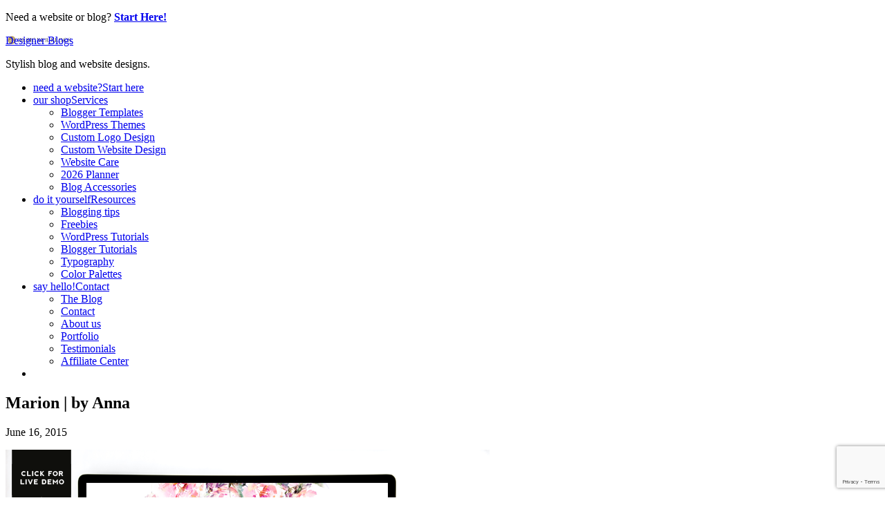

--- FILE ---
content_type: text/html; charset=UTF-8
request_url: https://www.designerblogs.com/downloads/marion-by-anna/
body_size: 17037
content:
<!DOCTYPE html>
<html lang="en">
<head >
<meta charset="UTF-8" />
<meta name="viewport" content="width=device-width, initial-scale=1" />
<meta name='robots' content='index, follow, max-image-preview:large, max-snippet:-1, max-video-preview:-1' />
	<style>img:is([sizes="auto" i], [sizes^="auto," i]) { contain-intrinsic-size: 3000px 1500px }</style>
	
	<!-- This site is optimized with the Yoast SEO plugin v26.8 - https://yoast.com/product/yoast-seo-wordpress/ -->
	<title>Marion | by Anna - Designer Blogs</title>
	<link rel="canonical" href="https://www.designerblogs.com/downloads/marion-by-anna/" />
	<meta property="og:locale" content="en_US" />
	<meta property="og:type" content="article" />
	<meta property="og:title" content="Marion | by Anna - Designer Blogs" />
	<meta property="og:description" content="Marion is a blog template designed for the Blogger &#038; WordPress platforms. Once installed the design will automatically assume your own blog title, tagline and menu link titles. A few notable features in this design include custom coded fonts, a beautifully styled profile area, and mobile responsive coding. &nbsp; The Marion blog template includes: mobile [&hellip;]" />
	<meta property="og:url" content="https://www.designerblogs.com/downloads/marion-by-anna/" />
	<meta property="og:site_name" content="Designer Blogs" />
	<meta property="article:publisher" content="https://www.facebook.com/designerblogs/" />
	<meta property="article:modified_time" content="2017-07-01T04:56:14+00:00" />
	<meta property="og:image" content="https://www.designerblogs.com/wp-content/uploads/2015/06/marion-blogger-template.png" />
	<meta property="og:image:width" content="900" />
	<meta property="og:image:height" content="670" />
	<meta property="og:image:type" content="image/png" />
	<meta name="twitter:card" content="summary_large_image" />
	<meta name="twitter:site" content="@designerblogs" />
	<meta name="twitter:label1" content="Est. reading time" />
	<meta name="twitter:data1" content="1 minute" />
	<script type="application/ld+json" class="yoast-schema-graph">{"@context":"https://schema.org","@graph":[{"@type":"WebPage","@id":"https://www.designerblogs.com/downloads/marion-by-anna/","url":"https://www.designerblogs.com/downloads/marion-by-anna/","name":"Marion | by Anna - Designer Blogs","isPartOf":{"@id":"https://www.designerblogs.com/#website"},"primaryImageOfPage":{"@id":"https://www.designerblogs.com/downloads/marion-by-anna/#primaryimage"},"image":{"@id":"https://www.designerblogs.com/downloads/marion-by-anna/#primaryimage"},"thumbnailUrl":"https://www.designerblogs.com/wp-content/uploads/2015/06/marion-blogger-template.png","datePublished":"2015-06-16T18:48:29+00:00","dateModified":"2017-07-01T04:56:14+00:00","breadcrumb":{"@id":"https://www.designerblogs.com/downloads/marion-by-anna/#breadcrumb"},"inLanguage":"en","potentialAction":[{"@type":"ReadAction","target":["https://www.designerblogs.com/downloads/marion-by-anna/"]}]},{"@type":"ImageObject","inLanguage":"en","@id":"https://www.designerblogs.com/downloads/marion-by-anna/#primaryimage","url":"https://www.designerblogs.com/wp-content/uploads/2015/06/marion-blogger-template.png","contentUrl":"https://www.designerblogs.com/wp-content/uploads/2015/06/marion-blogger-template.png","width":900,"height":670},{"@type":"BreadcrumbList","@id":"https://www.designerblogs.com/downloads/marion-by-anna/#breadcrumb","itemListElement":[{"@type":"ListItem","position":1,"name":"Downloads","item":"https://www.designerblogs.com/downloads/"},{"@type":"ListItem","position":2,"name":"Marion | by Anna"}]},{"@type":"WebSite","@id":"https://www.designerblogs.com/#website","url":"https://www.designerblogs.com/","name":"Designer Blogs","description":"Stylish blog and website designs.","publisher":{"@id":"https://www.designerblogs.com/#organization"},"potentialAction":[{"@type":"SearchAction","target":{"@type":"EntryPoint","urlTemplate":"https://www.designerblogs.com/?s={search_term_string}"},"query-input":{"@type":"PropertyValueSpecification","valueRequired":true,"valueName":"search_term_string"}}],"inLanguage":"en"},{"@type":"Organization","@id":"https://www.designerblogs.com/#organization","name":"Designer Blogs","url":"https://www.designerblogs.com/","logo":{"@type":"ImageObject","inLanguage":"en","@id":"https://www.designerblogs.com/#/schema/logo/image/","url":"https://www.designerblogs.com/wp-content/uploads/2016/12/dblogo.png","contentUrl":"https://www.designerblogs.com/wp-content/uploads/2016/12/dblogo.png","width":457,"height":457,"caption":"Designer Blogs"},"image":{"@id":"https://www.designerblogs.com/#/schema/logo/image/"},"sameAs":["https://www.facebook.com/designerblogs/","https://x.com/designerblogs","https://www.instagram.com/designerblogs/","https://www.pinterest.com/designerblogs/","https://www.youtube.com/user/designerblogs1"]}]}</script>
	<!-- / Yoast SEO plugin. -->


<link rel='dns-prefetch' href='//kit.fontawesome.com' />
<link rel='dns-prefetch' href='//fonts.googleapis.com' />
<link rel="alternate" type="application/rss+xml" title="Designer Blogs &raquo; Feed" href="https://www.designerblogs.com/feed/" />
<link rel="alternate" type="application/rss+xml" title="Designer Blogs &raquo; Comments Feed" href="https://www.designerblogs.com/comments/feed/" />
		<!-- This site uses the Google Analytics by MonsterInsights plugin v9.11.1 - Using Analytics tracking - https://www.monsterinsights.com/ -->
							<script src="//www.googletagmanager.com/gtag/js?id=G-NCJ5PRGZ1J"  data-cfasync="false" data-wpfc-render="false" type="text/javascript" async></script>
			<script data-cfasync="false" data-wpfc-render="false" type="text/javascript">
				var mi_version = '9.11.1';
				var mi_track_user = true;
				var mi_no_track_reason = '';
								var MonsterInsightsDefaultLocations = {"page_location":"https:\/\/www.designerblogs.com\/downloads\/marion-by-anna\/"};
								if ( typeof MonsterInsightsPrivacyGuardFilter === 'function' ) {
					var MonsterInsightsLocations = (typeof MonsterInsightsExcludeQuery === 'object') ? MonsterInsightsPrivacyGuardFilter( MonsterInsightsExcludeQuery ) : MonsterInsightsPrivacyGuardFilter( MonsterInsightsDefaultLocations );
				} else {
					var MonsterInsightsLocations = (typeof MonsterInsightsExcludeQuery === 'object') ? MonsterInsightsExcludeQuery : MonsterInsightsDefaultLocations;
				}

								var disableStrs = [
										'ga-disable-G-NCJ5PRGZ1J',
									];

				/* Function to detect opted out users */
				function __gtagTrackerIsOptedOut() {
					for (var index = 0; index < disableStrs.length; index++) {
						if (document.cookie.indexOf(disableStrs[index] + '=true') > -1) {
							return true;
						}
					}

					return false;
				}

				/* Disable tracking if the opt-out cookie exists. */
				if (__gtagTrackerIsOptedOut()) {
					for (var index = 0; index < disableStrs.length; index++) {
						window[disableStrs[index]] = true;
					}
				}

				/* Opt-out function */
				function __gtagTrackerOptout() {
					for (var index = 0; index < disableStrs.length; index++) {
						document.cookie = disableStrs[index] + '=true; expires=Thu, 31 Dec 2099 23:59:59 UTC; path=/';
						window[disableStrs[index]] = true;
					}
				}

				if ('undefined' === typeof gaOptout) {
					function gaOptout() {
						__gtagTrackerOptout();
					}
				}
								window.dataLayer = window.dataLayer || [];

				window.MonsterInsightsDualTracker = {
					helpers: {},
					trackers: {},
				};
				if (mi_track_user) {
					function __gtagDataLayer() {
						dataLayer.push(arguments);
					}

					function __gtagTracker(type, name, parameters) {
						if (!parameters) {
							parameters = {};
						}

						if (parameters.send_to) {
							__gtagDataLayer.apply(null, arguments);
							return;
						}

						if (type === 'event') {
														parameters.send_to = monsterinsights_frontend.v4_id;
							var hookName = name;
							if (typeof parameters['event_category'] !== 'undefined') {
								hookName = parameters['event_category'] + ':' + name;
							}

							if (typeof MonsterInsightsDualTracker.trackers[hookName] !== 'undefined') {
								MonsterInsightsDualTracker.trackers[hookName](parameters);
							} else {
								__gtagDataLayer('event', name, parameters);
							}
							
						} else {
							__gtagDataLayer.apply(null, arguments);
						}
					}

					__gtagTracker('js', new Date());
					__gtagTracker('set', {
						'developer_id.dZGIzZG': true,
											});
					if ( MonsterInsightsLocations.page_location ) {
						__gtagTracker('set', MonsterInsightsLocations);
					}
										__gtagTracker('config', 'G-NCJ5PRGZ1J', {"forceSSL":"true"} );
										window.gtag = __gtagTracker;										(function () {
						/* https://developers.google.com/analytics/devguides/collection/analyticsjs/ */
						/* ga and __gaTracker compatibility shim. */
						var noopfn = function () {
							return null;
						};
						var newtracker = function () {
							return new Tracker();
						};
						var Tracker = function () {
							return null;
						};
						var p = Tracker.prototype;
						p.get = noopfn;
						p.set = noopfn;
						p.send = function () {
							var args = Array.prototype.slice.call(arguments);
							args.unshift('send');
							__gaTracker.apply(null, args);
						};
						var __gaTracker = function () {
							var len = arguments.length;
							if (len === 0) {
								return;
							}
							var f = arguments[len - 1];
							if (typeof f !== 'object' || f === null || typeof f.hitCallback !== 'function') {
								if ('send' === arguments[0]) {
									var hitConverted, hitObject = false, action;
									if ('event' === arguments[1]) {
										if ('undefined' !== typeof arguments[3]) {
											hitObject = {
												'eventAction': arguments[3],
												'eventCategory': arguments[2],
												'eventLabel': arguments[4],
												'value': arguments[5] ? arguments[5] : 1,
											}
										}
									}
									if ('pageview' === arguments[1]) {
										if ('undefined' !== typeof arguments[2]) {
											hitObject = {
												'eventAction': 'page_view',
												'page_path': arguments[2],
											}
										}
									}
									if (typeof arguments[2] === 'object') {
										hitObject = arguments[2];
									}
									if (typeof arguments[5] === 'object') {
										Object.assign(hitObject, arguments[5]);
									}
									if ('undefined' !== typeof arguments[1].hitType) {
										hitObject = arguments[1];
										if ('pageview' === hitObject.hitType) {
											hitObject.eventAction = 'page_view';
										}
									}
									if (hitObject) {
										action = 'timing' === arguments[1].hitType ? 'timing_complete' : hitObject.eventAction;
										hitConverted = mapArgs(hitObject);
										__gtagTracker('event', action, hitConverted);
									}
								}
								return;
							}

							function mapArgs(args) {
								var arg, hit = {};
								var gaMap = {
									'eventCategory': 'event_category',
									'eventAction': 'event_action',
									'eventLabel': 'event_label',
									'eventValue': 'event_value',
									'nonInteraction': 'non_interaction',
									'timingCategory': 'event_category',
									'timingVar': 'name',
									'timingValue': 'value',
									'timingLabel': 'event_label',
									'page': 'page_path',
									'location': 'page_location',
									'title': 'page_title',
									'referrer' : 'page_referrer',
								};
								for (arg in args) {
																		if (!(!args.hasOwnProperty(arg) || !gaMap.hasOwnProperty(arg))) {
										hit[gaMap[arg]] = args[arg];
									} else {
										hit[arg] = args[arg];
									}
								}
								return hit;
							}

							try {
								f.hitCallback();
							} catch (ex) {
							}
						};
						__gaTracker.create = newtracker;
						__gaTracker.getByName = newtracker;
						__gaTracker.getAll = function () {
							return [];
						};
						__gaTracker.remove = noopfn;
						__gaTracker.loaded = true;
						window['__gaTracker'] = __gaTracker;
					})();
									} else {
										console.log("");
					(function () {
						function __gtagTracker() {
							return null;
						}

						window['__gtagTracker'] = __gtagTracker;
						window['gtag'] = __gtagTracker;
					})();
									}
			</script>
							<!-- / Google Analytics by MonsterInsights -->
		<script type="text/javascript">
/* <![CDATA[ */
window._wpemojiSettings = {"baseUrl":"https:\/\/s.w.org\/images\/core\/emoji\/16.0.1\/72x72\/","ext":".png","svgUrl":"https:\/\/s.w.org\/images\/core\/emoji\/16.0.1\/svg\/","svgExt":".svg","source":{"concatemoji":"https:\/\/www.designerblogs.com\/wp-includes\/js\/wp-emoji-release.min.js?ver=a313a707791859b12b4db2055dd14959"}};
/*! This file is auto-generated */
!function(s,n){var o,i,e;function c(e){try{var t={supportTests:e,timestamp:(new Date).valueOf()};sessionStorage.setItem(o,JSON.stringify(t))}catch(e){}}function p(e,t,n){e.clearRect(0,0,e.canvas.width,e.canvas.height),e.fillText(t,0,0);var t=new Uint32Array(e.getImageData(0,0,e.canvas.width,e.canvas.height).data),a=(e.clearRect(0,0,e.canvas.width,e.canvas.height),e.fillText(n,0,0),new Uint32Array(e.getImageData(0,0,e.canvas.width,e.canvas.height).data));return t.every(function(e,t){return e===a[t]})}function u(e,t){e.clearRect(0,0,e.canvas.width,e.canvas.height),e.fillText(t,0,0);for(var n=e.getImageData(16,16,1,1),a=0;a<n.data.length;a++)if(0!==n.data[a])return!1;return!0}function f(e,t,n,a){switch(t){case"flag":return n(e,"\ud83c\udff3\ufe0f\u200d\u26a7\ufe0f","\ud83c\udff3\ufe0f\u200b\u26a7\ufe0f")?!1:!n(e,"\ud83c\udde8\ud83c\uddf6","\ud83c\udde8\u200b\ud83c\uddf6")&&!n(e,"\ud83c\udff4\udb40\udc67\udb40\udc62\udb40\udc65\udb40\udc6e\udb40\udc67\udb40\udc7f","\ud83c\udff4\u200b\udb40\udc67\u200b\udb40\udc62\u200b\udb40\udc65\u200b\udb40\udc6e\u200b\udb40\udc67\u200b\udb40\udc7f");case"emoji":return!a(e,"\ud83e\udedf")}return!1}function g(e,t,n,a){var r="undefined"!=typeof WorkerGlobalScope&&self instanceof WorkerGlobalScope?new OffscreenCanvas(300,150):s.createElement("canvas"),o=r.getContext("2d",{willReadFrequently:!0}),i=(o.textBaseline="top",o.font="600 32px Arial",{});return e.forEach(function(e){i[e]=t(o,e,n,a)}),i}function t(e){var t=s.createElement("script");t.src=e,t.defer=!0,s.head.appendChild(t)}"undefined"!=typeof Promise&&(o="wpEmojiSettingsSupports",i=["flag","emoji"],n.supports={everything:!0,everythingExceptFlag:!0},e=new Promise(function(e){s.addEventListener("DOMContentLoaded",e,{once:!0})}),new Promise(function(t){var n=function(){try{var e=JSON.parse(sessionStorage.getItem(o));if("object"==typeof e&&"number"==typeof e.timestamp&&(new Date).valueOf()<e.timestamp+604800&&"object"==typeof e.supportTests)return e.supportTests}catch(e){}return null}();if(!n){if("undefined"!=typeof Worker&&"undefined"!=typeof OffscreenCanvas&&"undefined"!=typeof URL&&URL.createObjectURL&&"undefined"!=typeof Blob)try{var e="postMessage("+g.toString()+"("+[JSON.stringify(i),f.toString(),p.toString(),u.toString()].join(",")+"));",a=new Blob([e],{type:"text/javascript"}),r=new Worker(URL.createObjectURL(a),{name:"wpTestEmojiSupports"});return void(r.onmessage=function(e){c(n=e.data),r.terminate(),t(n)})}catch(e){}c(n=g(i,f,p,u))}t(n)}).then(function(e){for(var t in e)n.supports[t]=e[t],n.supports.everything=n.supports.everything&&n.supports[t],"flag"!==t&&(n.supports.everythingExceptFlag=n.supports.everythingExceptFlag&&n.supports[t]);n.supports.everythingExceptFlag=n.supports.everythingExceptFlag&&!n.supports.flag,n.DOMReady=!1,n.readyCallback=function(){n.DOMReady=!0}}).then(function(){return e}).then(function(){var e;n.supports.everything||(n.readyCallback(),(e=n.source||{}).concatemoji?t(e.concatemoji):e.wpemoji&&e.twemoji&&(t(e.twemoji),t(e.wpemoji)))}))}((window,document),window._wpemojiSettings);
/* ]]> */
</script>
<link rel='stylesheet' id='atomic-blocks-fontawesome-css' href='https://www.designerblogs.com/wp-content/plugins/atomic-blocks/dist/assets/fontawesome/css/all.min.css?ver=1603978841' type='text/css' media='all' />
<link rel='stylesheet' id='kate-css' href='https://www.designerblogs.com/wp-content/themes/dbcustomdesign/style.css?ver=1.0' type='text/css' media='all' />
<style id='wp-emoji-styles-inline-css' type='text/css'>

	img.wp-smiley, img.emoji {
		display: inline !important;
		border: none !important;
		box-shadow: none !important;
		height: 1em !important;
		width: 1em !important;
		margin: 0 0.07em !important;
		vertical-align: -0.1em !important;
		background: none !important;
		padding: 0 !important;
	}
</style>
<link rel='stylesheet' id='wp-block-library-css' href='https://www.designerblogs.com/wp-includes/css/dist/block-library/style.min.css?ver=a313a707791859b12b4db2055dd14959' type='text/css' media='all' />
<style id='classic-theme-styles-inline-css' type='text/css'>
/*! This file is auto-generated */
.wp-block-button__link{color:#fff;background-color:#32373c;border-radius:9999px;box-shadow:none;text-decoration:none;padding:calc(.667em + 2px) calc(1.333em + 2px);font-size:1.125em}.wp-block-file__button{background:#32373c;color:#fff;text-decoration:none}
</style>
<link rel='stylesheet' id='atomic-blocks-style-css-css' href='https://www.designerblogs.com/wp-content/plugins/atomic-blocks/dist/blocks.style.build.css?ver=1603978841' type='text/css' media='all' />
<link rel='stylesheet' id='edd-blocks-css' href='https://www.designerblogs.com/wp-content/plugins/easy-digital-downloads-pro/includes/blocks/assets/css/edd-blocks.css?ver=3.6.4' type='text/css' media='all' />
<style id='global-styles-inline-css' type='text/css'>
:root{--wp--preset--aspect-ratio--square: 1;--wp--preset--aspect-ratio--4-3: 4/3;--wp--preset--aspect-ratio--3-4: 3/4;--wp--preset--aspect-ratio--3-2: 3/2;--wp--preset--aspect-ratio--2-3: 2/3;--wp--preset--aspect-ratio--16-9: 16/9;--wp--preset--aspect-ratio--9-16: 9/16;--wp--preset--color--black: #000000;--wp--preset--color--cyan-bluish-gray: #abb8c3;--wp--preset--color--white: #ffffff;--wp--preset--color--pale-pink: #f78da7;--wp--preset--color--vivid-red: #cf2e2e;--wp--preset--color--luminous-vivid-orange: #ff6900;--wp--preset--color--luminous-vivid-amber: #fcb900;--wp--preset--color--light-green-cyan: #7bdcb5;--wp--preset--color--vivid-green-cyan: #00d084;--wp--preset--color--pale-cyan-blue: #8ed1fc;--wp--preset--color--vivid-cyan-blue: #0693e3;--wp--preset--color--vivid-purple: #9b51e0;--wp--preset--color--gold-borders: #b9a868;--wp--preset--color--gold-logo: #b39855;--wp--preset--color--dark-gray: #161614;--wp--preset--color--light-gold: #f4f1ea;--wp--preset--color--only-light-grey: #f4f4f4;--wp--preset--gradient--vivid-cyan-blue-to-vivid-purple: linear-gradient(135deg,rgba(6,147,227,1) 0%,rgb(155,81,224) 100%);--wp--preset--gradient--light-green-cyan-to-vivid-green-cyan: linear-gradient(135deg,rgb(122,220,180) 0%,rgb(0,208,130) 100%);--wp--preset--gradient--luminous-vivid-amber-to-luminous-vivid-orange: linear-gradient(135deg,rgba(252,185,0,1) 0%,rgba(255,105,0,1) 100%);--wp--preset--gradient--luminous-vivid-orange-to-vivid-red: linear-gradient(135deg,rgba(255,105,0,1) 0%,rgb(207,46,46) 100%);--wp--preset--gradient--very-light-gray-to-cyan-bluish-gray: linear-gradient(135deg,rgb(238,238,238) 0%,rgb(169,184,195) 100%);--wp--preset--gradient--cool-to-warm-spectrum: linear-gradient(135deg,rgb(74,234,220) 0%,rgb(151,120,209) 20%,rgb(207,42,186) 40%,rgb(238,44,130) 60%,rgb(251,105,98) 80%,rgb(254,248,76) 100%);--wp--preset--gradient--blush-light-purple: linear-gradient(135deg,rgb(255,206,236) 0%,rgb(152,150,240) 100%);--wp--preset--gradient--blush-bordeaux: linear-gradient(135deg,rgb(254,205,165) 0%,rgb(254,45,45) 50%,rgb(107,0,62) 100%);--wp--preset--gradient--luminous-dusk: linear-gradient(135deg,rgb(255,203,112) 0%,rgb(199,81,192) 50%,rgb(65,88,208) 100%);--wp--preset--gradient--pale-ocean: linear-gradient(135deg,rgb(255,245,203) 0%,rgb(182,227,212) 50%,rgb(51,167,181) 100%);--wp--preset--gradient--electric-grass: linear-gradient(135deg,rgb(202,248,128) 0%,rgb(113,206,126) 100%);--wp--preset--gradient--midnight: linear-gradient(135deg,rgb(2,3,129) 0%,rgb(40,116,252) 100%);--wp--preset--font-size--small: 13px;--wp--preset--font-size--medium: 20px;--wp--preset--font-size--large: 36px;--wp--preset--font-size--x-large: 42px;--wp--preset--spacing--20: 0.44rem;--wp--preset--spacing--30: 0.67rem;--wp--preset--spacing--40: 1rem;--wp--preset--spacing--50: 1.5rem;--wp--preset--spacing--60: 2.25rem;--wp--preset--spacing--70: 3.38rem;--wp--preset--spacing--80: 5.06rem;--wp--preset--shadow--natural: 6px 6px 9px rgba(0, 0, 0, 0.2);--wp--preset--shadow--deep: 12px 12px 50px rgba(0, 0, 0, 0.4);--wp--preset--shadow--sharp: 6px 6px 0px rgba(0, 0, 0, 0.2);--wp--preset--shadow--outlined: 6px 6px 0px -3px rgba(255, 255, 255, 1), 6px 6px rgba(0, 0, 0, 1);--wp--preset--shadow--crisp: 6px 6px 0px rgba(0, 0, 0, 1);}:where(.is-layout-flex){gap: 0.5em;}:where(.is-layout-grid){gap: 0.5em;}body .is-layout-flex{display: flex;}.is-layout-flex{flex-wrap: wrap;align-items: center;}.is-layout-flex > :is(*, div){margin: 0;}body .is-layout-grid{display: grid;}.is-layout-grid > :is(*, div){margin: 0;}:where(.wp-block-columns.is-layout-flex){gap: 2em;}:where(.wp-block-columns.is-layout-grid){gap: 2em;}:where(.wp-block-post-template.is-layout-flex){gap: 1.25em;}:where(.wp-block-post-template.is-layout-grid){gap: 1.25em;}.has-black-color{color: var(--wp--preset--color--black) !important;}.has-cyan-bluish-gray-color{color: var(--wp--preset--color--cyan-bluish-gray) !important;}.has-white-color{color: var(--wp--preset--color--white) !important;}.has-pale-pink-color{color: var(--wp--preset--color--pale-pink) !important;}.has-vivid-red-color{color: var(--wp--preset--color--vivid-red) !important;}.has-luminous-vivid-orange-color{color: var(--wp--preset--color--luminous-vivid-orange) !important;}.has-luminous-vivid-amber-color{color: var(--wp--preset--color--luminous-vivid-amber) !important;}.has-light-green-cyan-color{color: var(--wp--preset--color--light-green-cyan) !important;}.has-vivid-green-cyan-color{color: var(--wp--preset--color--vivid-green-cyan) !important;}.has-pale-cyan-blue-color{color: var(--wp--preset--color--pale-cyan-blue) !important;}.has-vivid-cyan-blue-color{color: var(--wp--preset--color--vivid-cyan-blue) !important;}.has-vivid-purple-color{color: var(--wp--preset--color--vivid-purple) !important;}.has-black-background-color{background-color: var(--wp--preset--color--black) !important;}.has-cyan-bluish-gray-background-color{background-color: var(--wp--preset--color--cyan-bluish-gray) !important;}.has-white-background-color{background-color: var(--wp--preset--color--white) !important;}.has-pale-pink-background-color{background-color: var(--wp--preset--color--pale-pink) !important;}.has-vivid-red-background-color{background-color: var(--wp--preset--color--vivid-red) !important;}.has-luminous-vivid-orange-background-color{background-color: var(--wp--preset--color--luminous-vivid-orange) !important;}.has-luminous-vivid-amber-background-color{background-color: var(--wp--preset--color--luminous-vivid-amber) !important;}.has-light-green-cyan-background-color{background-color: var(--wp--preset--color--light-green-cyan) !important;}.has-vivid-green-cyan-background-color{background-color: var(--wp--preset--color--vivid-green-cyan) !important;}.has-pale-cyan-blue-background-color{background-color: var(--wp--preset--color--pale-cyan-blue) !important;}.has-vivid-cyan-blue-background-color{background-color: var(--wp--preset--color--vivid-cyan-blue) !important;}.has-vivid-purple-background-color{background-color: var(--wp--preset--color--vivid-purple) !important;}.has-black-border-color{border-color: var(--wp--preset--color--black) !important;}.has-cyan-bluish-gray-border-color{border-color: var(--wp--preset--color--cyan-bluish-gray) !important;}.has-white-border-color{border-color: var(--wp--preset--color--white) !important;}.has-pale-pink-border-color{border-color: var(--wp--preset--color--pale-pink) !important;}.has-vivid-red-border-color{border-color: var(--wp--preset--color--vivid-red) !important;}.has-luminous-vivid-orange-border-color{border-color: var(--wp--preset--color--luminous-vivid-orange) !important;}.has-luminous-vivid-amber-border-color{border-color: var(--wp--preset--color--luminous-vivid-amber) !important;}.has-light-green-cyan-border-color{border-color: var(--wp--preset--color--light-green-cyan) !important;}.has-vivid-green-cyan-border-color{border-color: var(--wp--preset--color--vivid-green-cyan) !important;}.has-pale-cyan-blue-border-color{border-color: var(--wp--preset--color--pale-cyan-blue) !important;}.has-vivid-cyan-blue-border-color{border-color: var(--wp--preset--color--vivid-cyan-blue) !important;}.has-vivid-purple-border-color{border-color: var(--wp--preset--color--vivid-purple) !important;}.has-vivid-cyan-blue-to-vivid-purple-gradient-background{background: var(--wp--preset--gradient--vivid-cyan-blue-to-vivid-purple) !important;}.has-light-green-cyan-to-vivid-green-cyan-gradient-background{background: var(--wp--preset--gradient--light-green-cyan-to-vivid-green-cyan) !important;}.has-luminous-vivid-amber-to-luminous-vivid-orange-gradient-background{background: var(--wp--preset--gradient--luminous-vivid-amber-to-luminous-vivid-orange) !important;}.has-luminous-vivid-orange-to-vivid-red-gradient-background{background: var(--wp--preset--gradient--luminous-vivid-orange-to-vivid-red) !important;}.has-very-light-gray-to-cyan-bluish-gray-gradient-background{background: var(--wp--preset--gradient--very-light-gray-to-cyan-bluish-gray) !important;}.has-cool-to-warm-spectrum-gradient-background{background: var(--wp--preset--gradient--cool-to-warm-spectrum) !important;}.has-blush-light-purple-gradient-background{background: var(--wp--preset--gradient--blush-light-purple) !important;}.has-blush-bordeaux-gradient-background{background: var(--wp--preset--gradient--blush-bordeaux) !important;}.has-luminous-dusk-gradient-background{background: var(--wp--preset--gradient--luminous-dusk) !important;}.has-pale-ocean-gradient-background{background: var(--wp--preset--gradient--pale-ocean) !important;}.has-electric-grass-gradient-background{background: var(--wp--preset--gradient--electric-grass) !important;}.has-midnight-gradient-background{background: var(--wp--preset--gradient--midnight) !important;}.has-small-font-size{font-size: var(--wp--preset--font-size--small) !important;}.has-medium-font-size{font-size: var(--wp--preset--font-size--medium) !important;}.has-large-font-size{font-size: var(--wp--preset--font-size--large) !important;}.has-x-large-font-size{font-size: var(--wp--preset--font-size--x-large) !important;}
:where(.wp-block-post-template.is-layout-flex){gap: 1.25em;}:where(.wp-block-post-template.is-layout-grid){gap: 1.25em;}
:where(.wp-block-columns.is-layout-flex){gap: 2em;}:where(.wp-block-columns.is-layout-grid){gap: 2em;}
:root :where(.wp-block-pullquote){font-size: 1.5em;line-height: 1.6;}
</style>
<link rel='stylesheet' id='contact-form-7-css' href='https://www.designerblogs.com/wp-content/plugins/contact-form-7/includes/css/styles.css?ver=6.1.4' type='text/css' media='all' />
<link rel='stylesheet' id='jpibfi-style-css' href='https://www.designerblogs.com/wp-content/plugins/jquery-pin-it-button-for-images/css/client.css?ver=3.0.6' type='text/css' media='all' />
<link rel='stylesheet' id='edd-styles-css' href='https://www.designerblogs.com/wp-content/plugins/easy-digital-downloads-pro/assets/build/css/frontend/edd.min.css?ver=3.6.4' type='text/css' media='all' />
<link rel='stylesheet' id='custom-style-css' href='https://www.designerblogs.com/wp-content/themes/dbcustomdesign/custom.css?ver=a313a707791859b12b4db2055dd14959' type='text/css' media='all' />
<link rel='stylesheet' id='dashicons-css' href='https://www.designerblogs.com/wp-includes/css/dashicons.min.css?ver=a313a707791859b12b4db2055dd14959' type='text/css' media='all' />
<link rel='stylesheet' id='google-fonts-css' href='//fonts.googleapis.com/css?family=Muli%3A300%2C400%2C900%7CInria+Serif%3A300i%2C400&#038;ver=1.0' type='text/css' media='all' />
<link rel='stylesheet' id='wp-featherlight-css' href='https://www.designerblogs.com/wp-content/plugins/wp-featherlight/css/wp-featherlight.min.css?ver=1.3.4' type='text/css' media='all' />
<style id='kadence-blocks-global-variables-inline-css' type='text/css'>
:root {--global-kb-font-size-sm:clamp(0.8rem, 0.73rem + 0.217vw, 0.9rem);--global-kb-font-size-md:clamp(1.1rem, 0.995rem + 0.326vw, 1.25rem);--global-kb-font-size-lg:clamp(1.75rem, 1.576rem + 0.543vw, 2rem);--global-kb-font-size-xl:clamp(2.25rem, 1.728rem + 1.63vw, 3rem);--global-kb-font-size-xxl:clamp(2.5rem, 1.456rem + 3.26vw, 4rem);--global-kb-font-size-xxxl:clamp(2.75rem, 0.489rem + 7.065vw, 6rem);}:root {--global-palette1: #3182CE;--global-palette2: #2B6CB0;--global-palette3: #1A202C;--global-palette4: #2D3748;--global-palette5: #4A5568;--global-palette6: #718096;--global-palette7: #EDF2F7;--global-palette8: #F7FAFC;--global-palette9: #ffffff;}
</style>
<!--n2css--><!--n2js--><script type="text/javascript" src="https://www.designerblogs.com/wp-includes/js/jquery/jquery.min.js?ver=3.7.1" id="jquery-core-js"></script>
<script type="text/javascript" src="https://www.designerblogs.com/wp-includes/js/jquery/jquery-migrate.min.js?ver=3.4.1" id="jquery-migrate-js"></script>
<script type="text/javascript" src="https://www.designerblogs.com/wp-content/plugins/monumetric-ads/libs/puc/1.6/js/debug-bar.js?ver=20121026" id="puc-debug-bar-js-js"></script>
<script type="text/javascript" src="https://www.designerblogs.com/wp-content/plugins/google-analytics-for-wordpress/assets/js/frontend-gtag.min.js?ver=9.11.1" id="monsterinsights-frontend-script-js" async="async" data-wp-strategy="async"></script>
<script data-cfasync="false" data-wpfc-render="false" type="text/javascript" id='monsterinsights-frontend-script-js-extra'>/* <![CDATA[ */
var monsterinsights_frontend = {"js_events_tracking":"true","download_extensions":"doc,pdf,ppt,zip,xls,docx,pptx,xlsx","inbound_paths":"[]","home_url":"https:\/\/www.designerblogs.com","hash_tracking":"false","v4_id":"G-NCJ5PRGZ1J"};/* ]]> */
</script>
<script type="text/javascript" src="https://www.designerblogs.com/wp-content/plugins/related-posts-thumbnails/assets/js/front.min.js?ver=4.3.1" id="rpt_front_style-js"></script>
<script type="text/javascript" src="https://www.designerblogs.com/wp-content/plugins/related-posts-thumbnails/assets/js/lazy-load.js?ver=4.3.1" id="rpt-lazy-load-js"></script>
<script type="text/javascript" src="https://www.designerblogs.com/wp-content/themes/dbcustomdesign/js/responsive-menu.js?ver=1.0.0" id="magazine-responsive-menu-js"></script>
<script type="text/javascript" src="//kit.fontawesome.com/586dc2fb3d.js?ver=a313a707791859b12b4db2055dd14959" id="font-awesome-new-js"></script>
<link rel="https://api.w.org/" href="https://www.designerblogs.com/wp-json/" /><link rel="alternate" title="JSON" type="application/json" href="https://www.designerblogs.com/wp-json/wp/v2/edd-downloads/41905" /><link rel="alternate" title="oEmbed (JSON)" type="application/json+oembed" href="https://www.designerblogs.com/wp-json/oembed/1.0/embed?url=https%3A%2F%2Fwww.designerblogs.com%2Fdownloads%2Fmarion-by-anna%2F" />
<link rel="alternate" title="oEmbed (XML)" type="text/xml+oembed" href="https://www.designerblogs.com/wp-json/oembed/1.0/embed?url=https%3A%2F%2Fwww.designerblogs.com%2Fdownloads%2Fmarion-by-anna%2F&#038;format=xml" />
<style type="text/css">
	a.pinit-button.custom span {
	background-image: url("https://www.designerblogs.com/wp-content/uploads/2014/08/pin-it1.png");	}

	.pinit-hover {
		opacity: 1 !important;
		filter: alpha(opacity=100) !important;
	}
	a.pinit-button {
	border-bottom: 0 !important;
	box-shadow: none !important;
	margin-bottom: 0 !important;
}
a.pinit-button::after {
    display: none;
}</style>
		
<script data-cfasync='false'  src='//monu.delivery/site/8/2/2a9f2f-66f4-4200-bb38-c292a736f9de.js' type='text/javascript'></script>
        <style>
            #related_posts_thumbnails li {
                border-right: 1px solid #dddddd;
                background-color: #ffffff            }

            #related_posts_thumbnails li:hover {
                background-color: #eeeeee;
            }

            .relpost_content {
                font-size: 12px;
                color: #333333;
            }

            .relpost-block-single {
                background-color: #ffffff;
                border-right: 1px solid #dddddd;
                border-left: 1px solid #dddddd;
                margin-right: -1px;
            }

            .relpost-block-single:hover {
                background-color: #eeeeee;
            }
        </style>

        
<!-- WP Affiliate plugin v6.4.5 - https://www.tipsandtricks-hq.com/wordpress-affiliate-platform-plugin-simple-affiliate-program-for-wordpress-blogsite-1474 -->
<link type="text/css" rel="stylesheet" href="https://www.designerblogs.com/wp-content/plugins/wp-affiliate-platform/affiliate_platform_style.css" />
<meta name="generator" content="Easy Digital Downloads v3.6.4" />
<meta name="generator" content="EDD CFM v2.1.8" />
<link rel="pingback" href="https://www.designerblogs.com/xmlrpc.php" />
<meta name='ir-site-verification-token' value='1865744269'>
<meta name="google-site-verification" content="UZ6TFtw2JfJWID5i0c4wgvCrzsQLpHYM-zqfMEVvPVs" />
<style type="text/css">.site-title a { background: url(https://www.designerblogs.com/wp-content/uploads/2024/04/designerblogs-logo-header-24-update-2.svg) no-repeat !important; }</style>
<link rel="icon" href="https://www.designerblogs.com/wp-content/uploads/2016/12/dblogo-150x150.png" sizes="32x32" />
<link rel="icon" href="https://www.designerblogs.com/wp-content/uploads/2016/12/dblogo-300x300.png" sizes="192x192" />
<link rel="apple-touch-icon" href="https://www.designerblogs.com/wp-content/uploads/2016/12/dblogo-300x300.png" />
<meta name="msapplication-TileImage" content="https://www.designerblogs.com/wp-content/uploads/2016/12/dblogo-300x300.png" />
		<style type="text/css" id="wp-custom-css">
			.category .entry-meta {text-align: center;}

.home .hide {display: none;}

.postid-705929 .relpost-thumb-wrapper {display: none;}

.edd-blocks__downloads {gap: 0rem !important;}
		</style>
		</head>
<body data-rsssl=1 class="wp-singular download-template-default single single-download postid-41905 wp-embed-responsive wp-theme-genesis wp-child-theme-dbcustomdesign edd-js-none wp-featherlight-captions custom-header header-image content-sidebar genesis-breadcrumbs-hidden genesis-footer-widgets-visible">	<style>.edd-js-none .edd-has-js, .edd-js .edd-no-js, body.edd-js input.edd-no-js { display: none; }</style>
	<script>/* <![CDATA[ */(function(){var c = document.body.classList;c.remove('edd-js-none');c.add('edd-js');})();/* ]]> */</script>
	<div class="top-bar widget-area"><div class="wrap"><section id="text-42" class="widget-odd widget-last widget-first widget-1 widget widget_text"><div class="widget-wrap">			<div class="textwidget"><p>Need a website or blog? <strong><a href="https://www.designerblogs.com/need-a-website-start-here/">Start Here!</a></strong></p>
</div>
		</div></section>
</div></div><div class="site-container"><header class="site-header"><div class="wrap"><div class="title-area"><p class="site-title"><a href="https://www.designerblogs.com/">Designer Blogs</a></p><p class="site-description">Stylish blog and website designs.</p></div><div class="widget-area header-widget-area"><section id="nav_menu-8" class="widget-odd widget-last widget-first widget-1 widget widget_nav_menu"><div class="widget-wrap"><nav class="nav-header"><ul id="menu-primary-menu" class="menu genesis-nav-menu"><li id="menu-item-726394" class="menu-item menu-item-type-post_type menu-item-object-page menu-item-726394"><a href="https://www.designerblogs.com/need-a-website-start-here/"><span class="menu-description">need a website?</span><span >Start here</span></a></li>
<li id="menu-item-429175" class="menu-item menu-item-type-post_type menu-item-object-page menu-item-has-children menu-item-429175"><a href="https://www.designerblogs.com/services/"><span class="menu-description">our shop</span><span >Services</span></a>
<ul class="sub-menu">
	<li id="menu-item-11396" class="menu-item menu-item-type-post_type menu-item-object-page menu-item-11396"><a href="https://www.designerblogs.com/blogger-templates/"><span >Blogger Templates</span></a></li>
	<li id="menu-item-154955" class="menu-item menu-item-type-custom menu-item-object-custom menu-item-154955"><a href="https://www.designerblogs.com/wordpress-themes/"><span class="menu-description"></span><span >WordPress Themes</span></a></li>
	<li id="menu-item-724843" class="menu-item menu-item-type-post_type menu-item-object-download menu-item-724843"><a href="https://www.designerblogs.com/downloads/custom-logo-branding/"><span class="menu-description"></span><span >Custom Logo Design</span></a></li>
	<li id="menu-item-726417" class="menu-item menu-item-type-post_type menu-item-object-page menu-item-726417"><a href="https://www.designerblogs.com/need-a-website-start-here/"><span class="menu-description"></span><span >Custom Website Design</span></a></li>
	<li id="menu-item-727440" class="menu-item menu-item-type-post_type menu-item-object-page menu-item-727440"><a href="https://www.designerblogs.com/worry-free-website-upkeep-cleanup-service/"><span class="menu-description"></span><span >Website Care</span></a></li>
	<li id="menu-item-726496" class="menu-item menu-item-type-post_type menu-item-object-download menu-item-726496"><a href="https://www.designerblogs.com/downloads/the-ultimate-planner/"><span class="menu-description"></span><span >2026 Planner</span></a></li>
	<li id="menu-item-710" class="menu-item menu-item-type-post_type menu-item-object-page menu-item-710"><a href="https://www.designerblogs.com/blog-accessories/"><span >Blog Accessories</span></a></li>
</ul>
</li>
<li id="menu-item-459690" class="menu-item menu-item-type-post_type menu-item-object-page menu-item-has-children menu-item-459690"><a href="https://www.designerblogs.com/resources/"><span class="menu-description">do it yourself</span><span >Resources</span></a>
<ul class="sub-menu">
	<li id="menu-item-459682" class="menu-item menu-item-type-taxonomy menu-item-object-category menu-item-459682"><a href="https://www.designerblogs.com/category/better-your-blog/"><span class="menu-description"></span><span >Blogging tips</span></a></li>
	<li id="menu-item-459683" class="menu-item menu-item-type-taxonomy menu-item-object-category menu-item-459683"><a href="https://www.designerblogs.com/category/free/"><span >Freebies</span></a></li>
	<li id="menu-item-459684" class="menu-item menu-item-type-taxonomy menu-item-object-category menu-item-459684"><a href="https://www.designerblogs.com/category/tutorials/wordpress-tutorials/"><span >WordPress Tutorials</span></a></li>
	<li id="menu-item-459685" class="menu-item menu-item-type-taxonomy menu-item-object-category menu-item-459685"><a href="https://www.designerblogs.com/category/tutorials/blogger-tutorials/"><span >Blogger Tutorials</span></a></li>
	<li id="menu-item-459687" class="menu-item menu-item-type-taxonomy menu-item-object-category menu-item-459687"><a href="https://www.designerblogs.com/category/typography/"><span >Typography</span></a></li>
	<li id="menu-item-459689" class="menu-item menu-item-type-taxonomy menu-item-object-category menu-item-459689"><a href="https://www.designerblogs.com/category/color-palettes/"><span >Color Palettes</span></a></li>
</ul>
</li>
<li id="menu-item-24500" class="menu-item menu-item-type-post_type menu-item-object-page menu-item-has-children menu-item-24500"><a href="https://www.designerblogs.com/contact-us/"><span class="menu-description">say hello!</span><span >Contact</span></a>
<ul class="sub-menu">
	<li id="menu-item-459711" class="menu-item menu-item-type-post_type menu-item-object-page current_page_parent menu-item-459711"><a href="https://www.designerblogs.com/the-blog/"><span >The Blog</span></a></li>
	<li id="menu-item-459712" class="menu-item menu-item-type-post_type menu-item-object-page menu-item-459712"><a href="https://www.designerblogs.com/contact-us/"><span class="menu-description"></span><span >Contact</span></a></li>
	<li id="menu-item-726147" class="menu-item menu-item-type-post_type menu-item-object-page menu-item-726147"><a href="https://www.designerblogs.com/about-us/"><span >About us</span></a></li>
	<li id="menu-item-326256" class="menu-item menu-item-type-post_type menu-item-object-page menu-item-326256"><a href="https://www.designerblogs.com/portfolio/"><span >Portfolio</span></a></li>
	<li id="menu-item-460981" class="menu-item menu-item-type-post_type menu-item-object-page menu-item-460981"><a href="https://www.designerblogs.com/testimonials/"><span >Testimonials</span></a></li>
	<li id="menu-item-586366" class="menu-item menu-item-type-post_type menu-item-object-page menu-item-586366"><a href="https://www.designerblogs.com/affiliate/"><span >Affiliate Center</span></a></li>
</ul>
</li>
<li id="menu-item-460752" class="cart menu-item menu-item-type-custom menu-item-object-custom menu-item-460752"><a href="https://www.designerblogs.com/checkout/"><span class="menu-description"></span><span ><span class="dashicons dashicons-cart"></span></span></a></li>
</ul></nav></div></section>
</div></div></header><div class="site-inner"><div class="content-sidebar-wrap"><main class="content"><article class="post-41905 type-download status-publish has-post-thumbnail download_category-blogger entry edd-download edd-download-cat-blogger" aria-label="Marion | by Anna"><header class="entry-header"><h1 class="entry-title">Marion | by Anna</h1>
</header><div class="entry-content"><p class="entry-meta"><time class="entry-time">June 16, 2015</time></p><input class="jpibfi" type="hidden"><p><a href="https://dbmariontemplate.blogspot.com" target="_blank"><img decoding="async" class="aligncenter wp-image-8622" src="https://www.designerblogs.com/wp-content/uploads/2016/10/marion-blogger-template.png" alt="Marion" width="700" height="466" data-jpibfi-post-excerpt="" data-jpibfi-post-url="https://www.designerblogs.com/downloads/marion-by-anna/" data-jpibfi-post-title="Marion | by Anna" data-jpibfi-src="https://www.designerblogs.com/wp-content/uploads/2016/10/marion-blogger-template.png" ></a>Marion is a blog template designed for the Blogger &#038; WordPress platforms. Once installed the design will automatically assume your own blog title, tagline and menu link titles. A few notable features in this design include custom coded fonts, a beautifully styled profile area, and mobile responsive coding.<br />
&nbsp;</p>
<h3>The Marion blog template includes:</h3>
<div class="one-half first">
<ul>
<li>mobile responsive design</li>
<li>header &amp; background as shown</li>
<li>design colors as shown</li>
<li>custom font titles (Montserrat + Century Gothic)</li>
<li>custom text font (Century Gothic)</li>
<li>styled profile widget (Blogger only)</li>
</ul>
</div>
<div class="one-half">
<ul>
<li>custom search bar</li>
<li>stylized text link menu</li>
<li>two-column wide layout</li>
<li>250px wide right sidebar</li>
<li>700px wide post area</li>
</ul>
<p>&nbsp;</p>
</div>
<h3>Customizable Options:</h3>
<div class="one-half first">
<ul>
<li>text color</li>
<li>blog title color</li>
<li>blog description color</li>
<li>date color</li>
<li>post title color</li>
<li>sidebar title color</li>
<li>sidebar text color</li>
</ul>
</div>
<div class="one-half">
<ul>
<li>link color</li>
<li>date font</li>
<li>text font</li>
<li>sidebar title font</li>
<li>blog title font</li>
<li>post title font</li>
<li>sidebar text font</li>
</ul>
</div>
<h3>Purchasing Options:</h3>
<ul>
<li>To purchase for the <strong>WORDPRESS</strong> platform click <a href="https://www.designerblogs.com/wordpress-template-checkout/"><strong>HERE</strong></a>. </li>
<li>To purchase for the <strong>BLOGGER</strong> platform click the button below.</li>
</ul>
<p>&nbsp;</p>
	<form id="edd_purchase_41905-2" class="edd_download_purchase_form edd_purchase_41905" method="post">

		
		<div class="edd_purchase_submit_wrapper">
			<button class="edd-add-to-cart button dark-gray edd-submit" data-nonce="d00372d911" data-timestamp="1769238275" data-token="ff4a578eeb61894bb21c732f66b2d7aa52a43e2b00b572b392a75539ce43bbd1" data-action="edd_add_to_cart" data-download-id="41905" data-variable-price="no" data-price-mode=single data-price="15.00" ><span class="edd-add-to-cart-label">&#36;15.00&nbsp;&ndash;&nbsp;Add to cart</span> <span class="edd-loading" aria-label="Loading"></span></button><input type="submit" class="edd-add-to-cart edd-no-js button dark-gray edd-submit" name="edd_purchase_download" value="&#036;15.00&nbsp;&ndash;&nbsp;Add to cart" data-action="edd_add_to_cart" data-download-id="41905" data-variable-price="no" data-price-mode=single /><a href="https://www.designerblogs.com/checkout/" class="edd_go_to_checkout button dark-gray edd-submit" style="display:none;">Checkout</a>
							<span class="edd-cart-ajax-alert" aria-live="assertive">
					<span class="edd-cart-added-alert" style="display: none;">
						<svg class="edd-icon edd-icon-check" xmlns="http://www.w3.org/2000/svg" width="28" height="28" viewBox="0 0 28 28" aria-hidden="true">
							<path d="M26.11 8.844c0 .39-.157.78-.44 1.062L12.234 23.344c-.28.28-.672.438-1.062.438s-.78-.156-1.06-.438l-7.782-7.78c-.28-.282-.438-.673-.438-1.063s.156-.78.438-1.06l2.125-2.126c.28-.28.672-.438 1.062-.438s.78.156 1.062.438l4.594 4.61L21.42 5.656c.282-.28.673-.438 1.063-.438s.78.155 1.062.437l2.125 2.125c.28.28.438.672.438 1.062z"/>
						</svg>
						Added to cart					</span>
				</span>
															</div><!--end .edd_purchase_submit_wrapper-->

		<input type="hidden" name="download_id" value="41905">
							<input type="hidden" name="edd_action" class="edd_action_input" value="add_to_cart">
		
		
		
	</form><!--end #edd_purchase_41905-2-->
	</div><footer class="entry-footer"><p class="entry-meta"><span class="entry-terms">Filed Under: <a href="https://www.designerblogs.com/downloads/category/blogger/" rel="tag">Blogger</a></span><br /><br /></p></footer></article></main><aside class="sidebar sidebar-primary widget-area" role="complementary" aria-label="Primary Sidebar"><section id="media_image-7" class="widget-odd widget-first widget-1 widget widget_media_image"><div class="widget-wrap"><a href="https://designerblogs.myflodesk.com/fl5oyen7x1" target="_blank"><img width="300" height="300" src="https://www.designerblogs.com/wp-content/uploads/2024/05/opt-in-flodesk-placeholder.webp" class="image wp-image-726004  attachment-full size-full" alt="" style="max-width: 100%; height: auto;" decoding="async" srcset="https://www.designerblogs.com/wp-content/uploads/2024/05/opt-in-flodesk-placeholder.webp 300w, https://www.designerblogs.com/wp-content/uploads/2024/05/opt-in-flodesk-placeholder-150x150.webp 150w, https://www.designerblogs.com/wp-content/uploads/2024/05/opt-in-flodesk-placeholder-60x60.webp 60w" sizes="(max-width: 300px) 100vw, 300px" loading="eager" /></a></div></section>
<section id="media_image-2" class="widget-even widget-2 widget widget_media_image"><div class="widget-wrap"><a href="https://www.designerblogs.com/how-to-start-a-blog/"><img width="300" height="398" src="https://www.designerblogs.com/wp-content/uploads/2023/04/start-a-blog-add-2023-jpg-1.jpg" class="image wp-image-724548  attachment-full size-full" alt="" style="max-width: 100%; height: auto;" decoding="async" srcset="https://www.designerblogs.com/wp-content/uploads/2023/04/start-a-blog-add-2023-jpg-1.jpg 300w, https://www.designerblogs.com/wp-content/uploads/2023/04/start-a-blog-add-2023-jpg-1-226x300.jpg 226w" sizes="(max-width: 300px) 100vw, 300px" loading="eager" /></a></div></section>
<section id="custom_html-6" class="widget_text widget-odd widget-3 widget widget_custom_html"><div class="widget_text widget-wrap"><div class="textwidget custom-html-widget"><!--MONUMETRIC [ATF|Pos 1] D:300x250,300x600,160x600 T:300x250,300x600,160x600 M:300x250,320x50,320x100 START-->

<div id="mmt-114f8533-9049-4ca8-98c3-a5c40c486c22"></div><script type="text/javascript" data-cfasync="false">$MMT = window.$MMT || {}; $MMT.cmd = $MMT.cmd || [];$MMT.cmd.push(function(){ $MMT.display.slots.push(["114f8533-9049-4ca8-98c3-a5c40c486c22"]); })</script>

<!--MONUMETRIC [ATF|Pos 1] D:300x250,300x600,160x600 T:300x250,300x600,160x600 M:300x250,320x50,320x100  ENDS--></div></div></section>
<section id="search-3" class="widget-even widget-4 widget widget_search"><div class="widget-wrap"><h4 class="widget-title widgettitle">Looking for Something?</h4>
<form class="search-form" method="get" action="https://www.designerblogs.com/" role="search"><input class="search-form-input" type="search" name="s" id="searchform-1" placeholder="Search this website"><input class="search-form-submit" type="submit" value="&#xf002;"><meta content="https://www.designerblogs.com/?s={s}"></form></div></section>
<section id="custom_html-4" class="widget_text widget-odd widget-5 social-buttons widget widget_custom_html"><div class="widget_text widget-wrap"><div class="textwidget custom-html-widget"><a target="_blank" href="https://www.facebook.com/pages/Designer-Blogs/245139425018"><i class="fa fa-facebook" aria-hidden="true"></i></a>
<a target="_blank" href="https://instagram.com/designerblogs/"><i class="fa fa-instagram" aria-hidden="true"></i></a>
<a target="_blank" href="https://twitter.com/#!/designerblogs"><i class="fa fa-twitter" aria-hidden="true"></i></a>
<a target="_blank" href="https://www.pinterest.com/designerblogs/"><i class="fa fa-pinterest-p" aria-hidden="true"></i></a>
</div></div></section>
<section id="custom_html-10" class="widget_text widget-even widget-6 widget widget_custom_html"><div class="widget_text widget-wrap"><div class="textwidget custom-html-widget"><!--MONUMETRIC [BTF|Pos 2] D:300x250,300x600,160x600 T:300x250,300x600,160x600 M:300x250,320x50,320x100 START-->

<div id="mmt-fd1a3dfe-fa40-46cc-aa4c-1142e29ba171"></div><script type="text/javascript" data-cfasync="false">$MMT = window.$MMT || {}; $MMT.cmd = $MMT.cmd || [];$MMT.cmd.push(function(){ $MMT.display.slots.push(["fd1a3dfe-fa40-46cc-aa4c-1142e29ba171"]); })</script>

<!--MONUMETRIC [BTF|Pos 2] D:300x250,300x600,160x600 T:300x250,300x600,160x600 M:300x250,320x50,320x100  ENDS-->
</div></div></section>
<section id="media_image-6" class="widget-odd widget-7 widget widget_media_image"><div class="widget-wrap"><a href="https://www.designerblogs.com/your-free-2026-blog-life-planner-is-here-lavender-edition/"><img width="400" height="400" src="https://www.designerblogs.com/wp-content/uploads/2025/11/2026-free-planner-cover-400x400.webp" class="image wp-image-727349  attachment-large-square size-large-square" alt="" style="max-width: 100%; height: auto;" decoding="async" srcset="https://www.designerblogs.com/wp-content/uploads/2025/11/2026-free-planner-cover-400x400.webp 400w, https://www.designerblogs.com/wp-content/uploads/2025/11/2026-free-planner-cover-150x150.webp 150w, https://www.designerblogs.com/wp-content/uploads/2025/11/2026-free-planner-cover-300x300.webp 300w, https://www.designerblogs.com/wp-content/uploads/2025/11/2026-free-planner-cover-600x600.webp 600w" sizes="(max-width: 400px) 100vw, 400px" loading="eager" /></a></div></section>
<section id="featured-post-4" class="widget-even widget-8 monthlywallpaper widget featured-content featuredpost"><div class="widget-wrap"><h4 class="widget-title widgettitle">Monthly Wallpaper</h4>
<article class="post-727495 post type-post status-publish format-standard has-post-thumbnail category-desktop-backgrounds category-free entry" aria-label="68% OFF: The Complete 2025 Wallpaper Archive is here!"><a href="https://www.designerblogs.com/68-off-the-complete-2025-wallpaper-archive-is-here/" class="aligncenter" aria-hidden="true" tabindex="-1"><img width="400" height="400" src="https://www.designerblogs.com/wp-content/uploads/2026/01/2025-wallpaper-bundles-cover-post-400x400.webp" class="entry-image attachment-post" alt="" decoding="async" srcset="https://www.designerblogs.com/wp-content/uploads/2026/01/2025-wallpaper-bundles-cover-post-400x400.webp 400w, https://www.designerblogs.com/wp-content/uploads/2026/01/2025-wallpaper-bundles-cover-post-150x150.webp 150w, https://www.designerblogs.com/wp-content/uploads/2026/01/2025-wallpaper-bundles-cover-post-300x300.webp 300w, https://www.designerblogs.com/wp-content/uploads/2026/01/2025-wallpaper-bundles-cover-post-600x600.webp 600w" sizes="(max-width: 400px) 100vw, 400px" loading="eager" /></a><header class="entry-header"><h2 class="entry-title"><a href="https://www.designerblogs.com/68-off-the-complete-2025-wallpaper-archive-is-here/">68% OFF: The Complete 2025 Wallpaper Archive is here!</a></h2></header></article></div></section>
<section id="custom_html-8" class="widget_text widget-odd widget-9 widget widget_custom_html"><div class="widget_text widget-wrap"><div class="textwidget custom-html-widget"><!--MONUMETRIC [BTF|Pos 3] D:300x250,300x600,160x600 T:300x250,300x600,160x600 M:300x250,320x50,320x100 START-->

<div id="mmt-15a4612f-c6f5-4891-b5d8-3750e02c6a75"></div><script type="text/javascript" data-cfasync="false">$MMT = window.$MMT || {}; $MMT.cmd = $MMT.cmd || [];$MMT.cmd.push(function(){ $MMT.display.slots.push(["15a4612f-c6f5-4891-b5d8-3750e02c6a75"]); })</script>

<!--MONUMETRIC [BTF|Pos 3] D:300x250,300x600,160x600 T:300x250,300x600,160x600 M:300x250,320x50,320x100  ENDS--></div></div></section>
<section id="nav_menu-9" class="widget-even widget-10 widget widget_nav_menu"><div class="widget-wrap"><h4 class="widget-title widgettitle">Helpful Links</h4>
<div class="menu-sidebar-menu-container"><ul id="menu-sidebar-menu" class="menu"><li id="menu-item-726552" class="menu-item menu-item-type-taxonomy menu-item-object-category menu-item-726552"><a href="https://www.designerblogs.com/category/free/">Freebies</a></li>
<li id="menu-item-99701" class="menu-item menu-item-type-custom menu-item-object-custom menu-item-99701"><a href="https://www.designerblogs.com/free-wallpapers/">Monthly Wallpapers<span class="menu-description"></span></a></li>
<li id="menu-item-726553" class="menu-item menu-item-type-taxonomy menu-item-object-category menu-item-726553"><a href="https://www.designerblogs.com/category/seasonal/">Seasonal</a></li>
<li id="menu-item-726557" class="menu-item menu-item-type-taxonomy menu-item-object-category menu-item-726557"><a href="https://www.designerblogs.com/category/free/digital-freebies/">Digital Freebies</a></li>
<li id="menu-item-726554" class="menu-item menu-item-type-taxonomy menu-item-object-category menu-item-726554"><a href="https://www.designerblogs.com/category/popular-posts/">Popular Posts</a></li>
<li id="menu-item-726555" class="menu-item menu-item-type-taxonomy menu-item-object-category menu-item-726555"><a href="https://www.designerblogs.com/category/tips-and-tricks/">Tips and Tricks</a></li>
<li id="menu-item-726556" class="menu-item menu-item-type-taxonomy menu-item-object-category menu-item-726556"><a href="https://www.designerblogs.com/category/tutorials/">Tutorials</a></li>
</ul></div></div></section>
<section id="featured-post-5" class="widget-odd widget-11 popularpost widget featured-content featuredpost"><div class="widget-wrap"><h4 class="widget-title widgettitle">Popular Posts</h4>
<article class="post-37888 post type-post status-publish format-standard has-post-thumbnail category-better-your-blog category-popular-posts entry" aria-label="The Power of Color: How to Choose the Best Palette for Your Brand"><a href="https://www.designerblogs.com/the-power-of-color-in-blog-design/" class="alignnone" aria-hidden="true" tabindex="-1"><img width="400" height="400" src="https://www.designerblogs.com/wp-content/uploads/2021/10/brand-colors-power-of-colors-cover-400x400.webp" class="entry-image attachment-post" alt="" decoding="async" srcset="https://www.designerblogs.com/wp-content/uploads/2021/10/brand-colors-power-of-colors-cover-400x400.webp 400w, https://www.designerblogs.com/wp-content/uploads/2021/10/brand-colors-power-of-colors-cover-150x150.webp 150w, https://www.designerblogs.com/wp-content/uploads/2021/10/brand-colors-power-of-colors-cover-300x300.webp 300w, https://www.designerblogs.com/wp-content/uploads/2021/10/brand-colors-power-of-colors-cover-600x600.webp 600w" sizes="(max-width: 400px) 100vw, 400px" loading="eager" /></a><header class="entry-header"><h2 class="entry-title"><a href="https://www.designerblogs.com/the-power-of-color-in-blog-design/">The Power of Color: How to Choose the Best Palette for Your Brand</a></h2></header></article><article class="post-725093 post type-post status-publish format-standard has-post-thumbnail category-better-your-blog category-popular-posts category-tips-and-tricks category-tutorials category-wordpress-tutorials entry" aria-label="WordPress Basics &#8211; If you are new, start here!"><a href="https://www.designerblogs.com/wordpress-basics-if-you-are-new-start-here/" class="alignnone" aria-hidden="true" tabindex="-1"><img width="400" height="400" src="https://www.designerblogs.com/wp-content/uploads/2023/12/Wordpress-Basics-If-you-are-new-start-here-1-400x400.webp" class="entry-image attachment-post" alt="" decoding="async" srcset="https://www.designerblogs.com/wp-content/uploads/2023/12/Wordpress-Basics-If-you-are-new-start-here-1-400x400.webp 400w, https://www.designerblogs.com/wp-content/uploads/2023/12/Wordpress-Basics-If-you-are-new-start-here-1-150x150.webp 150w, https://www.designerblogs.com/wp-content/uploads/2023/12/Wordpress-Basics-If-you-are-new-start-here-1-300x300.webp 300w, https://www.designerblogs.com/wp-content/uploads/2023/12/Wordpress-Basics-If-you-are-new-start-here-1-600x600.webp 600w" sizes="(max-width: 400px) 100vw, 400px" loading="eager" /></a><header class="entry-header"><h2 class="entry-title"><a href="https://www.designerblogs.com/wordpress-basics-if-you-are-new-start-here/">WordPress Basics &#8211; If you are new, start here!</a></h2></header></article><article class="post-725142 post type-post status-publish format-standard has-post-thumbnail category-better-your-blog category-other-tutorials category-popular-posts category-tutorials entry" aria-label="Looking for a new logo? Check the Most Popular Logo Styles"><a href="https://www.designerblogs.com/looking-for-a-new-logo-check-the-most-popular-logo-styles/" class="alignnone" aria-hidden="true" tabindex="-1"><img width="400" height="400" src="https://www.designerblogs.com/wp-content/uploads/2023/11/Looking-for-a-new-logo-Check-the-most-popular-logo-styles-400x400.webp" class="entry-image attachment-post" alt="" decoding="async" srcset="https://www.designerblogs.com/wp-content/uploads/2023/11/Looking-for-a-new-logo-Check-the-most-popular-logo-styles-400x400.webp 400w, https://www.designerblogs.com/wp-content/uploads/2023/11/Looking-for-a-new-logo-Check-the-most-popular-logo-styles-150x150.webp 150w, https://www.designerblogs.com/wp-content/uploads/2023/11/Looking-for-a-new-logo-Check-the-most-popular-logo-styles-300x300.webp 300w, https://www.designerblogs.com/wp-content/uploads/2023/11/Looking-for-a-new-logo-Check-the-most-popular-logo-styles-600x600.webp 600w" sizes="(max-width: 400px) 100vw, 400px" loading="eager" /></a><header class="entry-header"><h2 class="entry-title"><a href="https://www.designerblogs.com/looking-for-a-new-logo-check-the-most-popular-logo-styles/">Looking for a new logo? Check the Most Popular Logo Styles</a></h2></header></article><article class="post-726781 post type-post status-publish format-standard has-post-thumbnail category-better-your-blog category-other-tutorials category-popular-posts category-tutorials category-wordpress-tutorials entry" aria-label="Checklist: Website Spring Cleaning &#8211; How to Fix Your Website"><a href="https://www.designerblogs.com/checklist-website-spring-cleaning-how-to-fix-your-website/" class="alignnone" aria-hidden="true" tabindex="-1"><img width="400" height="400" src="https://www.designerblogs.com/wp-content/uploads/2025/01/website-spring-cleaning-post-cover-400x400.png" class="entry-image attachment-post" alt="" decoding="async" srcset="https://www.designerblogs.com/wp-content/uploads/2025/01/website-spring-cleaning-post-cover-400x400.png 400w, https://www.designerblogs.com/wp-content/uploads/2025/01/website-spring-cleaning-post-cover-150x150.png 150w, https://www.designerblogs.com/wp-content/uploads/2025/01/website-spring-cleaning-post-cover-300x300.png 300w, https://www.designerblogs.com/wp-content/uploads/2025/01/website-spring-cleaning-post-cover-600x600.png 600w" sizes="(max-width: 400px) 100vw, 400px" loading="eager" /></a><header class="entry-header"><h2 class="entry-title"><a href="https://www.designerblogs.com/checklist-website-spring-cleaning-how-to-fix-your-website/">Checklist: Website Spring Cleaning &#8211; How to Fix Your Website</a></h2></header></article></div></section>
<section id="custom_html-9" class="widget_text widget-even widget-last widget-12 widget widget_custom_html"><div class="widget_text widget-wrap"><div class="textwidget custom-html-widget"><!--MONUMETRIC [BTF|Pos 4] D:300x250,300x600,160x600 T:300x250,300x600,160x600 M:300x250,320x50,320x100 START-->

<div id="mmt-79b448fd-35db-415b-a664-6e038c0c8d41"></div><script type="text/javascript" data-cfasync="false">$MMT = window.$MMT || {}; $MMT.cmd = $MMT.cmd || [];$MMT.cmd.push(function(){ $MMT.display.slots.push(["79b448fd-35db-415b-a664-6e038c0c8d41"]); })</script>

<!--MONUMETRIC [BTF|Pos 4] D:300x250,300x600,160x600 T:300x250,300x600,160x600 M:300x250,320x50,320x100  ENDS--></div></div></section>
</aside></div></div><div class="footer-widgets"><div class="wrap"><div class="widget-area footer-widgets-1 footer-widget-area"><section id="media_image-3" class="widget-odd widget-first widget-1 skip-lazy widget widget_media_image"><div class="widget-wrap"><img width="100" height="100" src="https://www.designerblogs.com/wp-content/uploads/2020/09/logo-footer-circle.png" class="image wp-image-459660  attachment-full size-full" alt="" style="max-width: 100%; height: auto;" decoding="async" loading="eager" /></div></section>
<section id="nav_menu-10" class="widget-even widget-last widget-2 widget widget_nav_menu"><div class="widget-wrap"><div class="menu-new-footer-container"><ul id="menu-new-footer" class="menu"><li id="menu-item-459693" class="menu-item menu-item-type-post_type menu-item-object-page menu-item-459693"><a href="https://www.designerblogs.com/terms-conditions/">Terms</a></li>
<li id="menu-item-459694" class="menu-item menu-item-type-post_type menu-item-object-page menu-item-privacy-policy menu-item-459694"><a rel="privacy-policy" href="https://www.designerblogs.com/privacy-policy/">Privacy Policy</a></li>
<li id="menu-item-605361" class="menu-item menu-item-type-custom menu-item-object-custom menu-item-605361"><a href="https://support.designerblogs.com/">Support Service<span class="menu-description"></span></a></li>
<li id="menu-item-459695" class="menu-item menu-item-type-post_type menu-item-object-page current_page_parent menu-item-459695"><a href="https://www.designerblogs.com/the-blog/">The Blog</a></li>
<li id="menu-item-459696" class="right menu-item menu-item-type-custom menu-item-object-custom menu-item-459696"><a target="_blank" href="https://www.facebook.com/pages/Designer-Blogs/245139425018"><span class="menu-description"></span><span class="dashicons dashicons-facebook-alt"></span></a></li>
<li id="menu-item-459697" class="right menu-item menu-item-type-custom menu-item-object-custom menu-item-459697"><a target="_blank" href="https://instagram.com/designerblogs/"><span class="menu-description"></span><span class="dashicons dashicons-instagram"></span></a></li>
<li id="menu-item-459700" class="right menu-item menu-item-type-custom menu-item-object-custom menu-item-459700"><a target="_blank" href="https://www.pinterest.com/designerblogs/"><span class="menu-description"></span><span class="dashicons dashicons-pinterest"></span></a></li>
</ul></div></div></section>
</div></div></div><footer class="site-footer"><div class="wrap"><p>Copyright &#xA9;&nbsp;2026 | <a href="https://www.designerblogs.com/">Designer Blogs</a></p></div></footer></div><script type="speculationrules">
{"prefetch":[{"source":"document","where":{"and":[{"href_matches":"\/*"},{"not":{"href_matches":["\/wp-*.php","\/wp-admin\/*","\/wp-content\/uploads\/*","\/wp-content\/*","\/wp-content\/plugins\/*","\/wp-content\/themes\/dbcustomdesign\/*","\/wp-content\/themes\/genesis\/*","\/*\\?(.+)","\/checkout\/*"]}},{"not":{"selector_matches":"a[rel~=\"nofollow\"]"}},{"not":{"selector_matches":".no-prefetch, .no-prefetch a"}}]},"eagerness":"conservative"}]}
</script>
<script type="application/ld+json">[{"@type":"Product","name":"Marion | by Anna","url":"https:\/\/www.designerblogs.com\/downloads\/marion-by-anna\/","brand":{"@type":"https:\/\/schema.org\/Brand","name":"Designer Blogs"},"sku":"41905","image":"https:\/\/www.designerblogs.com\/wp-content\/uploads\/2015\/06\/marion-blogger-template-150x150.png","offers":{"@type":"Offer","price":"15.00","priceCurrency":"USD","priceValidUntil":"","url":"https:\/\/www.designerblogs.com\/downloads\/marion-by-anna\/","availability":"https:\/\/schema.org\/InStock","seller":{"@type":"Organization","name":"Designer Blogs"}},"category":"Blogger","@context":"https:\/\/schema.org\/"}]</script>	<script type="text/javascript">
		function atomicBlocksShare( url, title, w, h ){
			var left = ( window.innerWidth / 2 )-( w / 2 );
			var top  = ( window.innerHeight / 2 )-( h / 2 );
			return window.open(url, title, 'toolbar=no, location=no, directories=no, status=no, menubar=no, scrollbars=no, resizable=no, copyhistory=no, width=600, height=600, top='+top+', left='+left);
		}
	</script>
	<div class="edd-free-downloads-modal-wrapper edd-free-downloads"><span class="edd-loading"></span><div id="edd-free-downloads-modal" style="display:none"></div></div><!-- Facebook Conversion Code for Template Checkouts -->
<script>(function() {
var _fbq = window._fbq || (window._fbq = []);
if (!_fbq.loaded) {
var fbds = document.createElement(\'script\');
fbds.async = true;
fbds.src = \'//connect.facebook.net/en_US/fbds.js\';
var s = document.getElementsByTagName(\'script\')[0];
s.parentNode.insertBefore(fbds, s);
_fbq.loaded = true;
}
})();
window._fbq = window._fbq || [];
window._fbq.push([\'track\', \'6015817500545\', {\'value\':\'0.01\',\'currency\':\'USD\'}]);
</script>
<noscript><img height=\"1\" width=\"1\" alt=\"\" style=\"display:none\" src=\"https://www.facebook.com/tr?ev=6015817500545&amp;cd[value]=0.01&amp;cd[currency]=USD&amp;noscript=1\" /></noscript>



<div id=\"fb-root\"></div>
<script>(function(d, s, id) {
  var js, fjs = d.getElementsByTagName(s)[0];
  if (d.getElementById(id)) return;
  js = d.createElement(s); js.id = id;
  js.src = \"//connect.facebook.net/en_US/sdk.js#xfbml=1&version=v2.4\";
  fjs.parentNode.insertBefore(js, fjs);
}(document, \'script\', \'facebook-jssdk\'));</script>	<script>	
jQuery(document).ready(function($) { 
$(window).scroll(function() { 
if ($(document).scrollTop() > 130) { 
$('.site-container').addClass('shrink') 
} else { 
$('.site-container').removeClass('shrink') 
}
 }) 
})	</script>	
<script type="text/javascript" src="https://www.designerblogs.com/wp-includes/js/dist/hooks.min.js?ver=4d63a3d491d11ffd8ac6" id="wp-hooks-js"></script>
<script type="text/javascript" src="https://www.designerblogs.com/wp-includes/js/dist/i18n.min.js?ver=5e580eb46a90c2b997e6" id="wp-i18n-js"></script>
<script type="text/javascript" id="wp-i18n-js-after">
/* <![CDATA[ */
wp.i18n.setLocaleData( { 'text direction\u0004ltr': [ 'ltr' ] } );
/* ]]> */
</script>
<script type="text/javascript" src="https://www.designerblogs.com/wp-content/plugins/contact-form-7/includes/swv/js/index.js?ver=6.1.4" id="swv-js"></script>
<script type="text/javascript" id="contact-form-7-js-before">
/* <![CDATA[ */
var wpcf7 = {
    "api": {
        "root": "https:\/\/www.designerblogs.com\/wp-json\/",
        "namespace": "contact-form-7\/v1"
    },
    "cached": 1
};
/* ]]> */
</script>
<script type="text/javascript" src="https://www.designerblogs.com/wp-content/plugins/contact-form-7/includes/js/index.js?ver=6.1.4" id="contact-form-7-js"></script>
<script type="text/javascript" id="jpibfi-script-js-extra">
/* <![CDATA[ */
var jpibfi_options = {"hover":{"siteTitle":"Designer Blogs","image_selector":".jpibfi_container img","disabled_classes":"nopin;wp-smiley;attachment-large-square;thumbnail;ab-container-image","enabled_classes":"","min_image_height":250,"min_image_height_small":250,"min_image_width":250,"min_image_width_small":250,"show_on":"[home],[single],[page],[archive],[search],[category]","disable_on":",459643,24402,99924,27181,24161,93368,100056,100057,93371,22538,103309,103602,103635,104520,104533,104514,105783,154972,154973,166101,174012,2924,174016,174002,174024,173991,174026,7929,174032,41216,174035,174036,174037,99618,285657,289417,296582,296583,357982,357983,358042,358043,628019","show_button":"hover","button_margin_bottom":0,"button_margin_top":0,"button_margin_left":0,"button_margin_right":0,"button_position":"middle","description_option":["img_title","img_alt","post_title"],"transparency_value":0,"pin_image":"custom","pin_image_button":"square","pin_image_icon":"circle","pin_image_size":"normal","custom_image_url":"https:\/\/www.designerblogs.com\/wp-content\/uploads\/2014\/08\/pin-it1.png","scale_pin_image":false,"pin_linked_url":true,"pinLinkedImages":true,"pinImageWidth":151,"pinImageHeight":52,"scroll_selector":"","support_srcset":false}};
/* ]]> */
</script>
<script type="text/javascript" src="https://www.designerblogs.com/wp-content/plugins/jquery-pin-it-button-for-images/js/jpibfi.client.js?ver=3.0.6" id="jpibfi-script-js"></script>
<script type="text/javascript" id="edd-ajax-js-extra">
/* <![CDATA[ */
var edd_scripts = {"ajaxurl":"https:\/\/www.designerblogs.com\/wp-admin\/admin-ajax.php","position_in_cart":"","has_purchase_links":"0","already_in_cart_message":"You have already added this item to your cart","empty_cart_message":"Your cart is empty","loading":"Loading","select_option":"Please select an option","is_checkout":"0","default_gateway":"paypal_commerce","redirect_to_checkout":"0","checkout_page":"https:\/\/www.designerblogs.com\/checkout\/","permalinks":"1","quantities_enabled":"","taxes_enabled":"0","current_page":"41905"};
/* ]]> */
</script>
<script type="text/javascript" src="https://www.designerblogs.com/wp-content/plugins/easy-digital-downloads-pro/assets/build/js/frontend/edd-ajax.js?ver=3.6.4" id="edd-ajax-js"></script>
<script type="text/javascript" src="https://www.designerblogs.com/wp-content/plugins/atomic-blocks/dist/assets/js/dismiss.js?ver=1603978841" id="atomic-blocks-dismiss-js-js"></script>
<script type="text/javascript" id="edd-cp-form-js-extra">
/* <![CDATA[ */
var edd_cp = {"currency":"$","add_to_cart_text":"Add to cart","ajax_enabled":"1","currency_position":"before","min_price_error":"Please enter a custom price higher than the minimum amount","thousandsSeparator":",","decimalSeparator":".","currencyDecimals":"2"};
/* ]]> */
</script>
<script type="text/javascript" src="https://www.designerblogs.com/wp-content/plugins/edd-custom-prices/assets/build/js/edd-cp-form.js?ver=1.5.11" id="edd-cp-form-js"></script>
<script type="text/javascript" src="https://www.google.com/recaptcha/api.js?render=6LdpM6IpAAAAAJTtZISN599YGnGd_Dv8UucYBY7v&amp;ver=3.0" id="google-recaptcha-js"></script>
<script type="text/javascript" src="https://www.designerblogs.com/wp-includes/js/dist/vendor/wp-polyfill.min.js?ver=3.15.0" id="wp-polyfill-js"></script>
<script type="text/javascript" id="wpcf7-recaptcha-js-before">
/* <![CDATA[ */
var wpcf7_recaptcha = {
    "sitekey": "6LdpM6IpAAAAAJTtZISN599YGnGd_Dv8UucYBY7v",
    "actions": {
        "homepage": "homepage",
        "contactform": "contactform"
    }
};
/* ]]> */
</script>
<script type="text/javascript" src="https://www.designerblogs.com/wp-content/plugins/contact-form-7/modules/recaptcha/index.js?ver=6.1.4" id="wpcf7-recaptcha-js"></script>
<script type="text/javascript" src="https://www.designerblogs.com/wp-content/plugins/wp-featherlight/js/wpFeatherlight.pkgd.min.js?ver=1.3.4" id="wp-featherlight-js"></script>
<script defer src="https://static.cloudflareinsights.com/beacon.min.js/vcd15cbe7772f49c399c6a5babf22c1241717689176015" integrity="sha512-ZpsOmlRQV6y907TI0dKBHq9Md29nnaEIPlkf84rnaERnq6zvWvPUqr2ft8M1aS28oN72PdrCzSjY4U6VaAw1EQ==" data-cf-beacon='{"version":"2024.11.0","token":"2217f83bbacd47b9a2d9bc9acee2c5d9","r":1,"server_timing":{"name":{"cfCacheStatus":true,"cfEdge":true,"cfExtPri":true,"cfL4":true,"cfOrigin":true,"cfSpeedBrain":true},"location_startswith":null}}' crossorigin="anonymous"></script>
</body></html>

<!-- Dynamic page generated in 1.983 seconds. -->
<!-- Cached page generated by WP-Super-Cache on 2026-01-24 00:04:35 -->

<!-- super cache -->

--- FILE ---
content_type: text/html; charset=utf-8
request_url: https://www.google.com/recaptcha/api2/anchor?ar=1&k=6LdpM6IpAAAAAJTtZISN599YGnGd_Dv8UucYBY7v&co=aHR0cHM6Ly93d3cuZGVzaWduZXJibG9ncy5jb206NDQz&hl=en&v=PoyoqOPhxBO7pBk68S4YbpHZ&size=invisible&anchor-ms=20000&execute-ms=30000&cb=nz97ljnjh81
body_size: 48732
content:
<!DOCTYPE HTML><html dir="ltr" lang="en"><head><meta http-equiv="Content-Type" content="text/html; charset=UTF-8">
<meta http-equiv="X-UA-Compatible" content="IE=edge">
<title>reCAPTCHA</title>
<style type="text/css">
/* cyrillic-ext */
@font-face {
  font-family: 'Roboto';
  font-style: normal;
  font-weight: 400;
  font-stretch: 100%;
  src: url(//fonts.gstatic.com/s/roboto/v48/KFO7CnqEu92Fr1ME7kSn66aGLdTylUAMa3GUBHMdazTgWw.woff2) format('woff2');
  unicode-range: U+0460-052F, U+1C80-1C8A, U+20B4, U+2DE0-2DFF, U+A640-A69F, U+FE2E-FE2F;
}
/* cyrillic */
@font-face {
  font-family: 'Roboto';
  font-style: normal;
  font-weight: 400;
  font-stretch: 100%;
  src: url(//fonts.gstatic.com/s/roboto/v48/KFO7CnqEu92Fr1ME7kSn66aGLdTylUAMa3iUBHMdazTgWw.woff2) format('woff2');
  unicode-range: U+0301, U+0400-045F, U+0490-0491, U+04B0-04B1, U+2116;
}
/* greek-ext */
@font-face {
  font-family: 'Roboto';
  font-style: normal;
  font-weight: 400;
  font-stretch: 100%;
  src: url(//fonts.gstatic.com/s/roboto/v48/KFO7CnqEu92Fr1ME7kSn66aGLdTylUAMa3CUBHMdazTgWw.woff2) format('woff2');
  unicode-range: U+1F00-1FFF;
}
/* greek */
@font-face {
  font-family: 'Roboto';
  font-style: normal;
  font-weight: 400;
  font-stretch: 100%;
  src: url(//fonts.gstatic.com/s/roboto/v48/KFO7CnqEu92Fr1ME7kSn66aGLdTylUAMa3-UBHMdazTgWw.woff2) format('woff2');
  unicode-range: U+0370-0377, U+037A-037F, U+0384-038A, U+038C, U+038E-03A1, U+03A3-03FF;
}
/* math */
@font-face {
  font-family: 'Roboto';
  font-style: normal;
  font-weight: 400;
  font-stretch: 100%;
  src: url(//fonts.gstatic.com/s/roboto/v48/KFO7CnqEu92Fr1ME7kSn66aGLdTylUAMawCUBHMdazTgWw.woff2) format('woff2');
  unicode-range: U+0302-0303, U+0305, U+0307-0308, U+0310, U+0312, U+0315, U+031A, U+0326-0327, U+032C, U+032F-0330, U+0332-0333, U+0338, U+033A, U+0346, U+034D, U+0391-03A1, U+03A3-03A9, U+03B1-03C9, U+03D1, U+03D5-03D6, U+03F0-03F1, U+03F4-03F5, U+2016-2017, U+2034-2038, U+203C, U+2040, U+2043, U+2047, U+2050, U+2057, U+205F, U+2070-2071, U+2074-208E, U+2090-209C, U+20D0-20DC, U+20E1, U+20E5-20EF, U+2100-2112, U+2114-2115, U+2117-2121, U+2123-214F, U+2190, U+2192, U+2194-21AE, U+21B0-21E5, U+21F1-21F2, U+21F4-2211, U+2213-2214, U+2216-22FF, U+2308-230B, U+2310, U+2319, U+231C-2321, U+2336-237A, U+237C, U+2395, U+239B-23B7, U+23D0, U+23DC-23E1, U+2474-2475, U+25AF, U+25B3, U+25B7, U+25BD, U+25C1, U+25CA, U+25CC, U+25FB, U+266D-266F, U+27C0-27FF, U+2900-2AFF, U+2B0E-2B11, U+2B30-2B4C, U+2BFE, U+3030, U+FF5B, U+FF5D, U+1D400-1D7FF, U+1EE00-1EEFF;
}
/* symbols */
@font-face {
  font-family: 'Roboto';
  font-style: normal;
  font-weight: 400;
  font-stretch: 100%;
  src: url(//fonts.gstatic.com/s/roboto/v48/KFO7CnqEu92Fr1ME7kSn66aGLdTylUAMaxKUBHMdazTgWw.woff2) format('woff2');
  unicode-range: U+0001-000C, U+000E-001F, U+007F-009F, U+20DD-20E0, U+20E2-20E4, U+2150-218F, U+2190, U+2192, U+2194-2199, U+21AF, U+21E6-21F0, U+21F3, U+2218-2219, U+2299, U+22C4-22C6, U+2300-243F, U+2440-244A, U+2460-24FF, U+25A0-27BF, U+2800-28FF, U+2921-2922, U+2981, U+29BF, U+29EB, U+2B00-2BFF, U+4DC0-4DFF, U+FFF9-FFFB, U+10140-1018E, U+10190-1019C, U+101A0, U+101D0-101FD, U+102E0-102FB, U+10E60-10E7E, U+1D2C0-1D2D3, U+1D2E0-1D37F, U+1F000-1F0FF, U+1F100-1F1AD, U+1F1E6-1F1FF, U+1F30D-1F30F, U+1F315, U+1F31C, U+1F31E, U+1F320-1F32C, U+1F336, U+1F378, U+1F37D, U+1F382, U+1F393-1F39F, U+1F3A7-1F3A8, U+1F3AC-1F3AF, U+1F3C2, U+1F3C4-1F3C6, U+1F3CA-1F3CE, U+1F3D4-1F3E0, U+1F3ED, U+1F3F1-1F3F3, U+1F3F5-1F3F7, U+1F408, U+1F415, U+1F41F, U+1F426, U+1F43F, U+1F441-1F442, U+1F444, U+1F446-1F449, U+1F44C-1F44E, U+1F453, U+1F46A, U+1F47D, U+1F4A3, U+1F4B0, U+1F4B3, U+1F4B9, U+1F4BB, U+1F4BF, U+1F4C8-1F4CB, U+1F4D6, U+1F4DA, U+1F4DF, U+1F4E3-1F4E6, U+1F4EA-1F4ED, U+1F4F7, U+1F4F9-1F4FB, U+1F4FD-1F4FE, U+1F503, U+1F507-1F50B, U+1F50D, U+1F512-1F513, U+1F53E-1F54A, U+1F54F-1F5FA, U+1F610, U+1F650-1F67F, U+1F687, U+1F68D, U+1F691, U+1F694, U+1F698, U+1F6AD, U+1F6B2, U+1F6B9-1F6BA, U+1F6BC, U+1F6C6-1F6CF, U+1F6D3-1F6D7, U+1F6E0-1F6EA, U+1F6F0-1F6F3, U+1F6F7-1F6FC, U+1F700-1F7FF, U+1F800-1F80B, U+1F810-1F847, U+1F850-1F859, U+1F860-1F887, U+1F890-1F8AD, U+1F8B0-1F8BB, U+1F8C0-1F8C1, U+1F900-1F90B, U+1F93B, U+1F946, U+1F984, U+1F996, U+1F9E9, U+1FA00-1FA6F, U+1FA70-1FA7C, U+1FA80-1FA89, U+1FA8F-1FAC6, U+1FACE-1FADC, U+1FADF-1FAE9, U+1FAF0-1FAF8, U+1FB00-1FBFF;
}
/* vietnamese */
@font-face {
  font-family: 'Roboto';
  font-style: normal;
  font-weight: 400;
  font-stretch: 100%;
  src: url(//fonts.gstatic.com/s/roboto/v48/KFO7CnqEu92Fr1ME7kSn66aGLdTylUAMa3OUBHMdazTgWw.woff2) format('woff2');
  unicode-range: U+0102-0103, U+0110-0111, U+0128-0129, U+0168-0169, U+01A0-01A1, U+01AF-01B0, U+0300-0301, U+0303-0304, U+0308-0309, U+0323, U+0329, U+1EA0-1EF9, U+20AB;
}
/* latin-ext */
@font-face {
  font-family: 'Roboto';
  font-style: normal;
  font-weight: 400;
  font-stretch: 100%;
  src: url(//fonts.gstatic.com/s/roboto/v48/KFO7CnqEu92Fr1ME7kSn66aGLdTylUAMa3KUBHMdazTgWw.woff2) format('woff2');
  unicode-range: U+0100-02BA, U+02BD-02C5, U+02C7-02CC, U+02CE-02D7, U+02DD-02FF, U+0304, U+0308, U+0329, U+1D00-1DBF, U+1E00-1E9F, U+1EF2-1EFF, U+2020, U+20A0-20AB, U+20AD-20C0, U+2113, U+2C60-2C7F, U+A720-A7FF;
}
/* latin */
@font-face {
  font-family: 'Roboto';
  font-style: normal;
  font-weight: 400;
  font-stretch: 100%;
  src: url(//fonts.gstatic.com/s/roboto/v48/KFO7CnqEu92Fr1ME7kSn66aGLdTylUAMa3yUBHMdazQ.woff2) format('woff2');
  unicode-range: U+0000-00FF, U+0131, U+0152-0153, U+02BB-02BC, U+02C6, U+02DA, U+02DC, U+0304, U+0308, U+0329, U+2000-206F, U+20AC, U+2122, U+2191, U+2193, U+2212, U+2215, U+FEFF, U+FFFD;
}
/* cyrillic-ext */
@font-face {
  font-family: 'Roboto';
  font-style: normal;
  font-weight: 500;
  font-stretch: 100%;
  src: url(//fonts.gstatic.com/s/roboto/v48/KFO7CnqEu92Fr1ME7kSn66aGLdTylUAMa3GUBHMdazTgWw.woff2) format('woff2');
  unicode-range: U+0460-052F, U+1C80-1C8A, U+20B4, U+2DE0-2DFF, U+A640-A69F, U+FE2E-FE2F;
}
/* cyrillic */
@font-face {
  font-family: 'Roboto';
  font-style: normal;
  font-weight: 500;
  font-stretch: 100%;
  src: url(//fonts.gstatic.com/s/roboto/v48/KFO7CnqEu92Fr1ME7kSn66aGLdTylUAMa3iUBHMdazTgWw.woff2) format('woff2');
  unicode-range: U+0301, U+0400-045F, U+0490-0491, U+04B0-04B1, U+2116;
}
/* greek-ext */
@font-face {
  font-family: 'Roboto';
  font-style: normal;
  font-weight: 500;
  font-stretch: 100%;
  src: url(//fonts.gstatic.com/s/roboto/v48/KFO7CnqEu92Fr1ME7kSn66aGLdTylUAMa3CUBHMdazTgWw.woff2) format('woff2');
  unicode-range: U+1F00-1FFF;
}
/* greek */
@font-face {
  font-family: 'Roboto';
  font-style: normal;
  font-weight: 500;
  font-stretch: 100%;
  src: url(//fonts.gstatic.com/s/roboto/v48/KFO7CnqEu92Fr1ME7kSn66aGLdTylUAMa3-UBHMdazTgWw.woff2) format('woff2');
  unicode-range: U+0370-0377, U+037A-037F, U+0384-038A, U+038C, U+038E-03A1, U+03A3-03FF;
}
/* math */
@font-face {
  font-family: 'Roboto';
  font-style: normal;
  font-weight: 500;
  font-stretch: 100%;
  src: url(//fonts.gstatic.com/s/roboto/v48/KFO7CnqEu92Fr1ME7kSn66aGLdTylUAMawCUBHMdazTgWw.woff2) format('woff2');
  unicode-range: U+0302-0303, U+0305, U+0307-0308, U+0310, U+0312, U+0315, U+031A, U+0326-0327, U+032C, U+032F-0330, U+0332-0333, U+0338, U+033A, U+0346, U+034D, U+0391-03A1, U+03A3-03A9, U+03B1-03C9, U+03D1, U+03D5-03D6, U+03F0-03F1, U+03F4-03F5, U+2016-2017, U+2034-2038, U+203C, U+2040, U+2043, U+2047, U+2050, U+2057, U+205F, U+2070-2071, U+2074-208E, U+2090-209C, U+20D0-20DC, U+20E1, U+20E5-20EF, U+2100-2112, U+2114-2115, U+2117-2121, U+2123-214F, U+2190, U+2192, U+2194-21AE, U+21B0-21E5, U+21F1-21F2, U+21F4-2211, U+2213-2214, U+2216-22FF, U+2308-230B, U+2310, U+2319, U+231C-2321, U+2336-237A, U+237C, U+2395, U+239B-23B7, U+23D0, U+23DC-23E1, U+2474-2475, U+25AF, U+25B3, U+25B7, U+25BD, U+25C1, U+25CA, U+25CC, U+25FB, U+266D-266F, U+27C0-27FF, U+2900-2AFF, U+2B0E-2B11, U+2B30-2B4C, U+2BFE, U+3030, U+FF5B, U+FF5D, U+1D400-1D7FF, U+1EE00-1EEFF;
}
/* symbols */
@font-face {
  font-family: 'Roboto';
  font-style: normal;
  font-weight: 500;
  font-stretch: 100%;
  src: url(//fonts.gstatic.com/s/roboto/v48/KFO7CnqEu92Fr1ME7kSn66aGLdTylUAMaxKUBHMdazTgWw.woff2) format('woff2');
  unicode-range: U+0001-000C, U+000E-001F, U+007F-009F, U+20DD-20E0, U+20E2-20E4, U+2150-218F, U+2190, U+2192, U+2194-2199, U+21AF, U+21E6-21F0, U+21F3, U+2218-2219, U+2299, U+22C4-22C6, U+2300-243F, U+2440-244A, U+2460-24FF, U+25A0-27BF, U+2800-28FF, U+2921-2922, U+2981, U+29BF, U+29EB, U+2B00-2BFF, U+4DC0-4DFF, U+FFF9-FFFB, U+10140-1018E, U+10190-1019C, U+101A0, U+101D0-101FD, U+102E0-102FB, U+10E60-10E7E, U+1D2C0-1D2D3, U+1D2E0-1D37F, U+1F000-1F0FF, U+1F100-1F1AD, U+1F1E6-1F1FF, U+1F30D-1F30F, U+1F315, U+1F31C, U+1F31E, U+1F320-1F32C, U+1F336, U+1F378, U+1F37D, U+1F382, U+1F393-1F39F, U+1F3A7-1F3A8, U+1F3AC-1F3AF, U+1F3C2, U+1F3C4-1F3C6, U+1F3CA-1F3CE, U+1F3D4-1F3E0, U+1F3ED, U+1F3F1-1F3F3, U+1F3F5-1F3F7, U+1F408, U+1F415, U+1F41F, U+1F426, U+1F43F, U+1F441-1F442, U+1F444, U+1F446-1F449, U+1F44C-1F44E, U+1F453, U+1F46A, U+1F47D, U+1F4A3, U+1F4B0, U+1F4B3, U+1F4B9, U+1F4BB, U+1F4BF, U+1F4C8-1F4CB, U+1F4D6, U+1F4DA, U+1F4DF, U+1F4E3-1F4E6, U+1F4EA-1F4ED, U+1F4F7, U+1F4F9-1F4FB, U+1F4FD-1F4FE, U+1F503, U+1F507-1F50B, U+1F50D, U+1F512-1F513, U+1F53E-1F54A, U+1F54F-1F5FA, U+1F610, U+1F650-1F67F, U+1F687, U+1F68D, U+1F691, U+1F694, U+1F698, U+1F6AD, U+1F6B2, U+1F6B9-1F6BA, U+1F6BC, U+1F6C6-1F6CF, U+1F6D3-1F6D7, U+1F6E0-1F6EA, U+1F6F0-1F6F3, U+1F6F7-1F6FC, U+1F700-1F7FF, U+1F800-1F80B, U+1F810-1F847, U+1F850-1F859, U+1F860-1F887, U+1F890-1F8AD, U+1F8B0-1F8BB, U+1F8C0-1F8C1, U+1F900-1F90B, U+1F93B, U+1F946, U+1F984, U+1F996, U+1F9E9, U+1FA00-1FA6F, U+1FA70-1FA7C, U+1FA80-1FA89, U+1FA8F-1FAC6, U+1FACE-1FADC, U+1FADF-1FAE9, U+1FAF0-1FAF8, U+1FB00-1FBFF;
}
/* vietnamese */
@font-face {
  font-family: 'Roboto';
  font-style: normal;
  font-weight: 500;
  font-stretch: 100%;
  src: url(//fonts.gstatic.com/s/roboto/v48/KFO7CnqEu92Fr1ME7kSn66aGLdTylUAMa3OUBHMdazTgWw.woff2) format('woff2');
  unicode-range: U+0102-0103, U+0110-0111, U+0128-0129, U+0168-0169, U+01A0-01A1, U+01AF-01B0, U+0300-0301, U+0303-0304, U+0308-0309, U+0323, U+0329, U+1EA0-1EF9, U+20AB;
}
/* latin-ext */
@font-face {
  font-family: 'Roboto';
  font-style: normal;
  font-weight: 500;
  font-stretch: 100%;
  src: url(//fonts.gstatic.com/s/roboto/v48/KFO7CnqEu92Fr1ME7kSn66aGLdTylUAMa3KUBHMdazTgWw.woff2) format('woff2');
  unicode-range: U+0100-02BA, U+02BD-02C5, U+02C7-02CC, U+02CE-02D7, U+02DD-02FF, U+0304, U+0308, U+0329, U+1D00-1DBF, U+1E00-1E9F, U+1EF2-1EFF, U+2020, U+20A0-20AB, U+20AD-20C0, U+2113, U+2C60-2C7F, U+A720-A7FF;
}
/* latin */
@font-face {
  font-family: 'Roboto';
  font-style: normal;
  font-weight: 500;
  font-stretch: 100%;
  src: url(//fonts.gstatic.com/s/roboto/v48/KFO7CnqEu92Fr1ME7kSn66aGLdTylUAMa3yUBHMdazQ.woff2) format('woff2');
  unicode-range: U+0000-00FF, U+0131, U+0152-0153, U+02BB-02BC, U+02C6, U+02DA, U+02DC, U+0304, U+0308, U+0329, U+2000-206F, U+20AC, U+2122, U+2191, U+2193, U+2212, U+2215, U+FEFF, U+FFFD;
}
/* cyrillic-ext */
@font-face {
  font-family: 'Roboto';
  font-style: normal;
  font-weight: 900;
  font-stretch: 100%;
  src: url(//fonts.gstatic.com/s/roboto/v48/KFO7CnqEu92Fr1ME7kSn66aGLdTylUAMa3GUBHMdazTgWw.woff2) format('woff2');
  unicode-range: U+0460-052F, U+1C80-1C8A, U+20B4, U+2DE0-2DFF, U+A640-A69F, U+FE2E-FE2F;
}
/* cyrillic */
@font-face {
  font-family: 'Roboto';
  font-style: normal;
  font-weight: 900;
  font-stretch: 100%;
  src: url(//fonts.gstatic.com/s/roboto/v48/KFO7CnqEu92Fr1ME7kSn66aGLdTylUAMa3iUBHMdazTgWw.woff2) format('woff2');
  unicode-range: U+0301, U+0400-045F, U+0490-0491, U+04B0-04B1, U+2116;
}
/* greek-ext */
@font-face {
  font-family: 'Roboto';
  font-style: normal;
  font-weight: 900;
  font-stretch: 100%;
  src: url(//fonts.gstatic.com/s/roboto/v48/KFO7CnqEu92Fr1ME7kSn66aGLdTylUAMa3CUBHMdazTgWw.woff2) format('woff2');
  unicode-range: U+1F00-1FFF;
}
/* greek */
@font-face {
  font-family: 'Roboto';
  font-style: normal;
  font-weight: 900;
  font-stretch: 100%;
  src: url(//fonts.gstatic.com/s/roboto/v48/KFO7CnqEu92Fr1ME7kSn66aGLdTylUAMa3-UBHMdazTgWw.woff2) format('woff2');
  unicode-range: U+0370-0377, U+037A-037F, U+0384-038A, U+038C, U+038E-03A1, U+03A3-03FF;
}
/* math */
@font-face {
  font-family: 'Roboto';
  font-style: normal;
  font-weight: 900;
  font-stretch: 100%;
  src: url(//fonts.gstatic.com/s/roboto/v48/KFO7CnqEu92Fr1ME7kSn66aGLdTylUAMawCUBHMdazTgWw.woff2) format('woff2');
  unicode-range: U+0302-0303, U+0305, U+0307-0308, U+0310, U+0312, U+0315, U+031A, U+0326-0327, U+032C, U+032F-0330, U+0332-0333, U+0338, U+033A, U+0346, U+034D, U+0391-03A1, U+03A3-03A9, U+03B1-03C9, U+03D1, U+03D5-03D6, U+03F0-03F1, U+03F4-03F5, U+2016-2017, U+2034-2038, U+203C, U+2040, U+2043, U+2047, U+2050, U+2057, U+205F, U+2070-2071, U+2074-208E, U+2090-209C, U+20D0-20DC, U+20E1, U+20E5-20EF, U+2100-2112, U+2114-2115, U+2117-2121, U+2123-214F, U+2190, U+2192, U+2194-21AE, U+21B0-21E5, U+21F1-21F2, U+21F4-2211, U+2213-2214, U+2216-22FF, U+2308-230B, U+2310, U+2319, U+231C-2321, U+2336-237A, U+237C, U+2395, U+239B-23B7, U+23D0, U+23DC-23E1, U+2474-2475, U+25AF, U+25B3, U+25B7, U+25BD, U+25C1, U+25CA, U+25CC, U+25FB, U+266D-266F, U+27C0-27FF, U+2900-2AFF, U+2B0E-2B11, U+2B30-2B4C, U+2BFE, U+3030, U+FF5B, U+FF5D, U+1D400-1D7FF, U+1EE00-1EEFF;
}
/* symbols */
@font-face {
  font-family: 'Roboto';
  font-style: normal;
  font-weight: 900;
  font-stretch: 100%;
  src: url(//fonts.gstatic.com/s/roboto/v48/KFO7CnqEu92Fr1ME7kSn66aGLdTylUAMaxKUBHMdazTgWw.woff2) format('woff2');
  unicode-range: U+0001-000C, U+000E-001F, U+007F-009F, U+20DD-20E0, U+20E2-20E4, U+2150-218F, U+2190, U+2192, U+2194-2199, U+21AF, U+21E6-21F0, U+21F3, U+2218-2219, U+2299, U+22C4-22C6, U+2300-243F, U+2440-244A, U+2460-24FF, U+25A0-27BF, U+2800-28FF, U+2921-2922, U+2981, U+29BF, U+29EB, U+2B00-2BFF, U+4DC0-4DFF, U+FFF9-FFFB, U+10140-1018E, U+10190-1019C, U+101A0, U+101D0-101FD, U+102E0-102FB, U+10E60-10E7E, U+1D2C0-1D2D3, U+1D2E0-1D37F, U+1F000-1F0FF, U+1F100-1F1AD, U+1F1E6-1F1FF, U+1F30D-1F30F, U+1F315, U+1F31C, U+1F31E, U+1F320-1F32C, U+1F336, U+1F378, U+1F37D, U+1F382, U+1F393-1F39F, U+1F3A7-1F3A8, U+1F3AC-1F3AF, U+1F3C2, U+1F3C4-1F3C6, U+1F3CA-1F3CE, U+1F3D4-1F3E0, U+1F3ED, U+1F3F1-1F3F3, U+1F3F5-1F3F7, U+1F408, U+1F415, U+1F41F, U+1F426, U+1F43F, U+1F441-1F442, U+1F444, U+1F446-1F449, U+1F44C-1F44E, U+1F453, U+1F46A, U+1F47D, U+1F4A3, U+1F4B0, U+1F4B3, U+1F4B9, U+1F4BB, U+1F4BF, U+1F4C8-1F4CB, U+1F4D6, U+1F4DA, U+1F4DF, U+1F4E3-1F4E6, U+1F4EA-1F4ED, U+1F4F7, U+1F4F9-1F4FB, U+1F4FD-1F4FE, U+1F503, U+1F507-1F50B, U+1F50D, U+1F512-1F513, U+1F53E-1F54A, U+1F54F-1F5FA, U+1F610, U+1F650-1F67F, U+1F687, U+1F68D, U+1F691, U+1F694, U+1F698, U+1F6AD, U+1F6B2, U+1F6B9-1F6BA, U+1F6BC, U+1F6C6-1F6CF, U+1F6D3-1F6D7, U+1F6E0-1F6EA, U+1F6F0-1F6F3, U+1F6F7-1F6FC, U+1F700-1F7FF, U+1F800-1F80B, U+1F810-1F847, U+1F850-1F859, U+1F860-1F887, U+1F890-1F8AD, U+1F8B0-1F8BB, U+1F8C0-1F8C1, U+1F900-1F90B, U+1F93B, U+1F946, U+1F984, U+1F996, U+1F9E9, U+1FA00-1FA6F, U+1FA70-1FA7C, U+1FA80-1FA89, U+1FA8F-1FAC6, U+1FACE-1FADC, U+1FADF-1FAE9, U+1FAF0-1FAF8, U+1FB00-1FBFF;
}
/* vietnamese */
@font-face {
  font-family: 'Roboto';
  font-style: normal;
  font-weight: 900;
  font-stretch: 100%;
  src: url(//fonts.gstatic.com/s/roboto/v48/KFO7CnqEu92Fr1ME7kSn66aGLdTylUAMa3OUBHMdazTgWw.woff2) format('woff2');
  unicode-range: U+0102-0103, U+0110-0111, U+0128-0129, U+0168-0169, U+01A0-01A1, U+01AF-01B0, U+0300-0301, U+0303-0304, U+0308-0309, U+0323, U+0329, U+1EA0-1EF9, U+20AB;
}
/* latin-ext */
@font-face {
  font-family: 'Roboto';
  font-style: normal;
  font-weight: 900;
  font-stretch: 100%;
  src: url(//fonts.gstatic.com/s/roboto/v48/KFO7CnqEu92Fr1ME7kSn66aGLdTylUAMa3KUBHMdazTgWw.woff2) format('woff2');
  unicode-range: U+0100-02BA, U+02BD-02C5, U+02C7-02CC, U+02CE-02D7, U+02DD-02FF, U+0304, U+0308, U+0329, U+1D00-1DBF, U+1E00-1E9F, U+1EF2-1EFF, U+2020, U+20A0-20AB, U+20AD-20C0, U+2113, U+2C60-2C7F, U+A720-A7FF;
}
/* latin */
@font-face {
  font-family: 'Roboto';
  font-style: normal;
  font-weight: 900;
  font-stretch: 100%;
  src: url(//fonts.gstatic.com/s/roboto/v48/KFO7CnqEu92Fr1ME7kSn66aGLdTylUAMa3yUBHMdazQ.woff2) format('woff2');
  unicode-range: U+0000-00FF, U+0131, U+0152-0153, U+02BB-02BC, U+02C6, U+02DA, U+02DC, U+0304, U+0308, U+0329, U+2000-206F, U+20AC, U+2122, U+2191, U+2193, U+2212, U+2215, U+FEFF, U+FFFD;
}

</style>
<link rel="stylesheet" type="text/css" href="https://www.gstatic.com/recaptcha/releases/PoyoqOPhxBO7pBk68S4YbpHZ/styles__ltr.css">
<script nonce="ovyX6keO04Fsaewu3abhwg" type="text/javascript">window['__recaptcha_api'] = 'https://www.google.com/recaptcha/api2/';</script>
<script type="text/javascript" src="https://www.gstatic.com/recaptcha/releases/PoyoqOPhxBO7pBk68S4YbpHZ/recaptcha__en.js" nonce="ovyX6keO04Fsaewu3abhwg">
      
    </script></head>
<body><div id="rc-anchor-alert" class="rc-anchor-alert"></div>
<input type="hidden" id="recaptcha-token" value="[base64]">
<script type="text/javascript" nonce="ovyX6keO04Fsaewu3abhwg">
      recaptcha.anchor.Main.init("[\x22ainput\x22,[\x22bgdata\x22,\x22\x22,\[base64]/[base64]/[base64]/ZyhXLGgpOnEoW04sMjEsbF0sVywwKSxoKSxmYWxzZSxmYWxzZSl9Y2F0Y2goayl7RygzNTgsVyk/[base64]/[base64]/[base64]/[base64]/[base64]/[base64]/[base64]/bmV3IEJbT10oRFswXSk6dz09Mj9uZXcgQltPXShEWzBdLERbMV0pOnc9PTM/bmV3IEJbT10oRFswXSxEWzFdLERbMl0pOnc9PTQ/[base64]/[base64]/[base64]/[base64]/[base64]\\u003d\x22,\[base64]\\u003d\\u003d\x22,\x22RsKDfUbCiipawoJFw7rCh2RWUiRHw7DCqWAswrpfA8OPAMOOBSgtGyBqwpzCt2B3wrjCq1fCu2HDu8K2XUjCuk9WJ8O1w7F+w6ooHsOxHXEYRsOVfcKYw6xow4cvNjNxa8O1w5rCncOxL8KqOC/CqsKfIcKMwp3DlcOlw4YYw6zDhsO2wqp3NioxwrzDtsOnTX7DtcO8TcOQwoU0UMOUQ1NZbRzDm8K7WcK0wqfCkMO3Sm/CgRnDv2nCpxxYX8OAAcOrwozDj8ORwoVewqp4dnhuFsO+wo0RJsOhSwPCvMKubkLDtQ0HVF1eNVzCs8KewpQvOjbCicKCcFTDjg/[base64]/D0vCocKvw7oCw5xew78eIMKkw799w4N/LDnDux7CvsKvw6Utw40Cw53Cj8KRH8KbXzXDuMOCFsOTCXrCmsKeHhDDtnNkfRPDsAHDu1k8QcOFGcKGwpnDssK0R8Kkwro7w5YQUmEewpshw5DCtcOBYsKLw6gCwrY9BcKnwqXCjcOhwp0SHcKBw7Rmwp3Cn0LCtsO5w4nCscK/[base64]/wq7Dol/ChyxwAEnClsK6N8OsBWTDuV3DtjMIw4vCh0RQA8KAwpdReCzDlsORwq/DjcOAw4nCkMOqW8OmKMKgX8OAasOSwrprbsKyewEswq/DkH/DtsKJS8Odw4wmdsODUcO5w7xhw5kkwovCpsK/RC7DlBLCjxACwqrCilvCvMO/dcOIwo0RcsK4Czh5w540asOcBBwyXUlPwonCr8Kuw5jDt2Aif8KmwrZDAVrDrRAzYMOffsKAwrtewrV+w4VcwrLDuMKVFMO5asKFwpDDq2DDrGQ0woXCnMK2D8OhTcKgfsONdMOnFcK2RcOcDgF+ZcOMDj1HLEA/wotsHcOKw5fCtsOJwrTCskzDthbDtsOBYcKIU0V5w5cJFWJqPcKjw5UwN8O+w73CosOkH3cYBcK2wrHClxVawq3CpS3DogElw6pGOAYJw6nDqXVxVUrCiBg9w4fCkCzCoFUrwqptPMOvw6vDnRrDpcOJw4IiwqPCqU1YwpV0asOPccK/cMKzbiLDpy1kJWgiN8OSCgIlw7bCkVvDkcK7w4/Cg8KGYC0bw6MXw4pxQFAzwrDDnijCpMKDI1DCr2nCq3jCg8KrAmERI0BMwqbCt8ONGMKDw47CjsKIJ8KBbMOHYxjCgcOVYR/[base64]/[base64]/DtEUHP8OZcsKVZ2zCjnoZPcKQwqvDhcO1MiolOE/ChE/CuWTCrXcmccOSfsOnHUfClGfDgQPDsXjCksOAd8OSwrLCkcOWwodQFhbDv8OSKsO1wqfCgMKdE8KJcAJWTl/Dt8OeMcO/KEcEw4pRw4nDrQwMw4PDoMKgwpMVw6AWeFUbIi5owqphwrPCr1MIb8KYw5zCmAElCC/DhgFxAMKifMO/[base64]/w5jDk8KPIsOBZFHDvsOjbBXDokzDp8Kew64+CMKfw5rDrGnCqMKZdylNDsKzNsOcw7DDrMKHwotLw6nCoV4yw7rDgMK3w7N8LcOAcMKZTFTDiMKANsKKw7wdHW56csOUw7EewrRRBsKdN8Klw6HCgVTCmMKJF8OkTlTDs8OsScOiMMOcw6t4wpfCqMOyaBBiScO/[base64]/wp8Vw4PCnT0iwrsiwqjCrytQw4TCpsOvwqppbwzDnWAHw6TCtmfDqifDr8OvI8OCQ8KvwrDDosKfwq/[base64]/DnMKxZ8Ksw6XCrcKufDDCpsKGbwrDqcKOAX85JMKUP8O/[base64]/ClcO6cVNfwpROw6fChCtrw5onTz8WwqEsw6rCksKAH2BuZzTCrsKaw6BFasOxw5fDucO5R8KOWMOSV8OqFivDmsK+wpjDvsKwCzYHMFrCnlA7wpbChjzDrsOiCsOTUMOTdkkJL8KowqnCkMOPw45XIMKFe8KaesOsMcKSwrZZwqU1w7XCrEw0w5/DiFBewpvCkB1Tw6/DglZ3WntSVMOsw50lJ8KSO8OHMMOeJcOQSGklwqB0DA/DocOewrLDhXDCmg8jw5ZVbsO/GsK5woLDjkF9RMO6w7jCuh98w7/CiMK1wqBAw4PDlsK9NhDDicOTS39/w7LCscK4wokkwo12wo7Dgxhkw57Du3Nnwr/CjsOLGsOCwrABfcOjwpVGw7pswoTDkMOCw6FUDsOdw4bCpcKvw4NSwrzDscOjw4PCiHzCkiQGNBrDhl5lWzZ+BMOvYMOIwqkmw4Ahw5jDq0gCw503w43DnFPCncOPwojDlcOsUcOLw7p1w7dAKWg6L8O/w4RDw5PDhcKTw63CqnbCr8KjIBYtZMKgABprWyI4elvDniYXw6fCtUMIJMKsLsOTwofCvWvCoCgWwpA0d8OBIgBSwrZaM1nDvMKpw6N1wrZUZ1bDk1cVfcKrw7B9H8OzERHCkMKcwq/DghzDscO6woFMw4FmbsOdSMKdwpfDrMK7Tw3DnsKMw4/CkcOvbCbCsHbDvipbwrgJwpHCmcK6R2TDlD/ClcOrMg3CpMOLwoR/[base64]/Cu8O3wpZ2wqp9wqXCgBHCvsKjwrNnwqXChy/CpsOSNCNBF1vDhMK2VHQfwqrDuirDg8Kfw6ZIYwEowrIedsKkSMOSwrAQwrkrMcKfw73ChsOuIsK2woFIGBnDu29FFsKafgfCp389wrzCm2ISw4t8P8KLOX/[base64]/ClMO7fBgxw4vDhCvDgj1RwrxFCRBNTDvDvWLCnMKAIwvDjMOLwrQ1PMOjwqjDmMOWw6TCrMKHwqbChVTCkQLDgcOKcgXCpcOkUwbCocO2wqHCsWvDosKBAiXCv8K7esK8wqjCqxPDhSBJwq8Ic27Cg8OmHMKhdsOCVMO+XsKuw5sgQGvChATDn8ObRcKVw63DtR/Ctmssw4PCq8ONw5zCj8KKOAzCr8Oow6QIOhbDnsKpBAo3b1/Do8OMRw0rNcK1AMKgfsKww6HCqcOJTMOZfcOJwpwjVkrCoMOkwp/CjcO/w6gKwpvCjQZKPcKEYTTChcOMViFUwo1nwqJMJcKZw6Egwrl8woXCg07DtMKyWcKgwq90wrp/w4/Dsjgyw4zDt0HDnMOvw7RpcQRywrvDm0FbwqEmesO4wqDCsH1zwoTDpcKoI8O1HCDCq3fCmSZ0w5t6wpIDVsO+cDoqwrrCj8O0w4LDnsOcwqbCgMKdJMKvZMKbwqPCtMKewqPDqsKfJsOrwogbwp1NJMOWw6/CpcOxw4nDqMKjwobCvRRPwr/CuHtlDw7CpAnCjCsFwoLCqcOLQ8OdwpHDhsKTwpA1X03CqzPCrsK0w6nCgQ0ZwqI/QsO2w6XCmsKCw53DiMKnCMOaIMKYw43Di8Kuw6HCgQXCjWIxw5HCvhfCh0Jlw6TCsAgBw47DhEdaw4TCqGHDvmHDj8KWJ8OIP8KVUMKcw5kZwprDjVbCkMOVw5gow4IiHDAJwqt1SG9vw44OwpVEw5AMw5/DmcOHa8OHwoTDtMKjKMO6C0Z1IcKiOxfDulDDlWTCmMKDCsKwI8OhwpkJw7HDtE/[base64]/EcKYwpgHw6/CuMOyFxdTXxPDhcOSwoLDrsOTw5DDhMK9wppvOVLDhcO7OsOnwrPCtwltVMKhw69sfmLDssOawoDDmSjDlcO0N2/DsQ/[base64]/CvQvDjRHCtwVfw7M9O1fCtcKTw6rCsMKPwpvCjcO3SsO+QsKFwpLDol3CusKWw4ASwobChWgOw6zDusK4QBUOwr/[base64]/DlEnDkF/[base64]/asOEwqx9w6UbwqRGD1bDhMOcWU/CmsK3H8OVwrTDiw9qw43CmFlcw6V3wq/Dj1TDmMOqw5YHDsOXw57CrsO1w4DCp8Oiwo9TGjPDhg5uRsOhwrDClsKGw6PDscKFw6nCrMKdBsOsfWbCtcOXwokbMHh8EMOOMFLCucKewpTCg8OZccK7w6vDs27DicKAwoDDnk4nw7TCrcKNB8O7L8OmVGBwPMKlQ2Z3DgjCmm9vw4BZIhlSIMO6w6fDg1/Di1nDvsOjI8OUSMO3wrrCtsKRwpvCgG0gw4lUw78FRmEOwprDhsKyH2o5VsO1wqZUQsKlwqPCjTbDv8KGEMOQbsKkd8OITMKhw5ERw6JYw48Ww4MpwrAOKDjDgg/ChndFw6wlw5otChrCucKwwrbCi8O6M0rDqRbDjsKiw6vChShXw6/DiMK6KcKYHMOQwq3Dm3dnwqHCnSLDqMOiwpvCkcKkJcO4HhQtw4LCvENNw5YPwrwVMyh8bGbDhcOqwq9UcDZUwr/DvD/Dmm/[base64]/wrdCw7DCgMKbCsK/ScOCBG3DusOOwrMjVwbCtMOgGi7DkjzCuzHDu1wyLALCqS/CnktTAhV8EsOcN8Odw7JnZGPCiwMYVcKzXD18wocow7DCrMKHIsKjwpLDtsKAw6VPwrhFP8OBGUrDm8O5ZMKmw7TDgA3Ci8OVwrEWWsOtGBLCq8OzLUheTsO3w4LCh1jDi8OBFF8qwprDpWjCrcOVwqHDpcOGJQnDlsKrw6/CiV3CgXE0w4/DmsKwwpccw5YbwrLCpsO8wqfDs0TDkcKqwo/DjlRZwpR7wq9vw7bCqcKKfsK9wowIIsOBDMKEfDrDn8KLwqImwqTCrgPDlmlhehLDjUYlw43CkyAVS3TChz7Cu8KVZcKowp8MQkLDl8KzFFEJw7LDpcOSw7/CusO+XMOXwp1eHF/CssOfQGM6w6jCqkPCjsKgw4jCpz/[base64]/Dp8K9AgHDvnZTUyxyesOvw6RZw5rDrkbDhMOMDsO7dsO3G04kwowafC5NA3dzwpl2wqHDssKceMK0w5fDpBzCu8KHJMKNw6Z7w6wrw7YESkFISg3DnR1MfMO3wqpaWG/DkcO9IlB2w4V+TcOtDcOrbSZ+w60gD8OHw4jCgMK8ThDCksOiCXwnw4kneDJ8ecKhwrHDpRRyN8OMw5rCmcK3wobDgCTCpcOkw7vDisO/[base64]/w4XCrsK0BVY1GcOrw4bClsK/SMKRMGXDpFcnMsKGwoXCqhR5w5wUwr0OdUXDoMOiejbCv21kfcONw5kxa0jCvVzDiMK/w4DDoDjCmMKXw65DworDvQ5nJnMUOkxdwoM8w63DmRXClQPCqEVow6s+EW0OPTnDm8OpasOpw64RKjtUZEnDvcKLa3pNTWcXZMO3dsKGJix4UhfCpsOYDMKpGWlASAt+ZSopwpPDlD5/F8K3wrXCrCvDnRNZw4IiwogVG1I/w6bCgHzConTDkMOnw7Vvw4swUsOqw7ADwpPClMKBGGvDv8OfTcKXN8KQw4jDi8Oiw4zCnRvDtjctLQHCjT1QHX7CpMOAw5pvwpPDr8Kbw43DmAwZwp4oGmbDuRl6wpHCvDDDq0BuwqTDjVrDnR/CqcK8w6IdAMOcLsKow5/DncKRf0QDw53CocOuJ0glesO5NjbCtSNXwqzDmRIBacODwroPGg7Dgidxw4vDvsKWwowJwpMXwqjDk8O1w71BI0rDqzlOwqw3w67ClMO4K8KSw4DDpcOrVCwvwp8DPMKgXR/DoW4qLFvCmcO4XG3CrcOmw7TDlTFfw6DCkMOBwqA4w4DCm8OSwobCj8KCMcOoZ0RfFcONwqUJYG3CvsO+w4vCokbDusO0w7fCqsKRThRffjbCgxXChMKZFQzClSbDhQrCq8OXw7hTw5t0wrjDj8OpwoHDhMK7IWnCrcKiwo5AHgBqwqAAZMKmMcOUGMObwr9Mwp/ChMOLw7hfCMKGwqfDt34qw4rDh8KPQsKaw7Qmb8O0acKLB8OFbsOUwp/Dj1DDssK6K8KXQQPCvwLDmU0wwoZ6wp/DkXzCvmjCusKQScOAdDHDq8K9AcK1TcKWGyDChsOXwpbDp19IR8OjL8KEw6LDhSLDmcORwrHClsK/YMKJw4zCnsOCw4jDqTAqJ8K3fcOEXxtBeMK/G3rDrjzDhcKMUcKXQsKrwrvCgMK7fhPClcKiwrjCmjFYw6vCik40SMO/TzhZwpjDsQ7Co8K3w7rCpsOiw68nMsOnwpjCo8KvNcOfwp4+wqPDpMOFwpzDmcKHCh42wr5yL1HDhmPDqXDCuhrDugTDl8OtWigpwqnCqG7DumUpdSPDgMOiM8OBwoPCrcKlHMOPw73Dg8Ofw7JLbm8DTmwcQRk8w7vDjsOfwq/[base64]/[base64]/LwzDhsOxOsOtw4nDl2bCm8OFw4XDkBrCnArDugjDgh8Swp5Ww7MBScOEwpg9bihiwr/DqiTDssKPR8OpH0rDrsKgw7HCs2ADwr8LJsOYw5sMw7YLA8KRXMO2wrVQfm4EZcKBw5lAV8KXw5rCvsOHLcK9AcKRwrjCtW4zYQITw6dqU1rDnyHDsnFxwr/DsVhcTsOdw5/DscOpwrdRw6DCrXl2KcKJd8K9wqxZw7LDu8OWwqvCvcKjwr3ChMK/d0jCpQJgacK1MHhBQsO4EMKLwqDDjMONbArCtnTDhA3CmR1BwoBJw5Y+DsOLwrTDtk0IPANFw4IwYwxAwonCpGRow68+w4VcwpBPLsOtSEk3wq/DiUbCrsO6wrTCjMO9wooSEXXCrBoPw4XCgMKowpcvwoZdwpDDgnTDr3PCr8OCS8KZwpobTTJWW8K6Y8K8Q31xbkdJW8OpHMO7TMO/w7B0LB9bwqnCq8OdUcOuA8OIwo7Ct8Khw6LCs07DjVQ9bsKrZMKhY8KiTMOTFMOYw6k4wroIworDncOxYRtNYcKFw6LCv2jDh0h/JsKCMRMFFG/Dp309IwHCiTjDrsOBworCuWJzw5bCvAcJGA13VcO8w58Hw45Zw6VqJmrCpV8qwpFIVkPCuQ/[base64]/[base64]/wpYCdlzDkRUnw5s8R8Osw6xGYsKuTsONHSFlw7nCq1HCp2nDnE/CiEPDlGfDtnl1YjnCuE/DsGNuYsOPwqwmwqZ2wog/wqRUwoBlO8OLMgXCj31jFcOCw6gKVhQaw7ZYNcO2w6Vow4LCrsOZwqRbKMORwoooLsKuw7rDhsK5w67CrBRrwqPCkS4wK8OcNcOrZcKdw5dOwpAAw5hzbGDCosOwIy/[base64]/ZsOsCcO8w69mAcOoHnUZwosDQcOjw4VQw5YHw5vChwQdw4/DhcOiw77DhcOvNG8xEsOIP1PCqUjDowZbw6XCpsKowrLDlyXDicK5BA3Dr8Krwp7CmcOCRTDCk3LCuVE6wqXDisKdJ8KlW8KZw69Zwo/DpMOHwr8Pw6PCj8K/w6PCkxrDkEpYYsO6wp82CCDCj8K3w6fCosOvwqDCqW3Cr8OTw7rCuRPDqcKYw6vCpsKxw4N6DxlrLcOHwpo/wpV7asOKPDcqd8KoB3TDv8KoMMKpw6rCsCXCqjF+RXlfwqjDjSMvXVXCgsKKGwnDsMO7w7VaNS7CpBTDtcOWw7gWwqbDhcO8YwvDr8OOw78QVcKvwqzDkMKVHy0FZlrDsHIywpJ4ZcKWK8Ogw6QIwrkZw6/CgMOQUsKDw5ppw5XCoMO1w4Z9w4PDijDCrsKTAXRawpTCgWMUKcK7aMOvwoPDsMOvw6HCq0zCvcKaR108w4LDpQ3ChmPDqFTDusK5woUJwo3ChsO1wo1IfCprLsOhQms5worDryFxcDNTbcOGecO+wrvDki0pwp/[base64]/w7NPI1bCvMK2IsKCfx/CtMKNPzLCjMOxwrR2TD4YwrooGW9QasOowotmworCvcOsw5BYc2zCq00BwoRWw7sEw6Ecw6dTw6fCh8Oyw4IuQ8KIMwLDn8KowqxAwobDnH7DrMOvw7dgH2dVw4PDt8Kew7FoABZ+w6/CkVTCnsOrdsKpwrnCpV1sw5Rmw7o2w7jCl8KGw50BYlTDim/DiwXCv8OTTcKAw5lNw4bDpcOLeQPCp1PDnjHCvWLDocK5fsOvKcOiV3fCv8K4wo/[base64]/CjjXDrMK+MhtNwooIwq1fwqPDoMObWmYNaMKMw67Dh2rDuyTCnMKKwp/Cm2poVilyw6V6wpfDo0PDj13CiShvwq3CqWzDklLCoSvDu8O8w5ELw7xHK0bCk8Kxwqo3w4UnN8KLw5vDtMOMwo/CuzUHw4PClMKlJsOqwrnDi8KFw61Pw43CkcKpw6gAwpvCssO4w6dqw4/[base64]/fFPCt8K4w4o/QsOSZGIOw6FQVnUiw57DkMO6wr/DuBMGw59ETD1Fwrdew4DDmyRuwpQUZsKJwpLDp8OKw44awqpsCMOdw7XDosKxM8KiwpvDpXvCmSvCu8Oiw4zDpQ82bD5owofCi3vDrcKhJRrChBVmw7nDuTnCgi4vw4RPwoXCgsOzwpZiwq7CghbCuMOVwqcjGy8SwrAjLMOKwq/Dm0vDhWPCrzLCiMOnw5F9woHDs8K5wpHCl2J0RsO/w57Dl8K3wqpHN2TCscKywqY5b8KKw5/CqsObw6DDhcKIw7jDrBLDpcK3w5Zvw5tgw4FHEsOXUMKTwqZDLcKRw4PCjcOxw5koTBs9RwHDuxbChmDDpHLCulgiTMKTSsOwP8KFYi0Kw5ISIB/CqiXCgcOzBMKpw6/CjW1Mwr9HOcOcAcKDwr1US8KYO8K2G2x2w5NDdxBHU8KLwoHDjwjDswhWw67DlcKTZ8OBw7jDoyzCqcKrRcO2C2NrEsKJcS1RwqNrwokkw5FQw486w5lpZ8O7wr4Pw7HDpMOTwpoEwpLDuiggU8K8V8OlYsKUw5jDmwctZ8KwHMKuelzCtHXDuV/DqXQqQUrCrBwUw5XDl33CoFk3ZMK7w4HDmsOEw7vCgDxrAcOYFy8cw65HwqvDsCPCrsKGw7cew7PDq8OTWsORF8KOSMKbGMOIw5UZWcO6FXUeS8KWw6/CgsO6wrXCvMODw47ChcOGKhlnJGzChMOwFDNSdxIYdjlEw7TCicKLBxHCicOqG1LCsFxiwpIYw6nCi8K7w6pZAcODwrIOQQHCocOXw4oBJDfDh2ZRwrDClMOvw4/CnjHDsV3DqcKfwrE0w4wrfjpsw6rCmC/Cl8KwwoBiw5TCusOqaMO2wrNQwoBKwrrDrVfDo8ONOlTDvMOUw6TDu8Onc8KKw6lCwpoBPkocPztJHSfDpXdhwoEKw6zDjsOiw6vCssOracOAwq4KdsKKWMKgw6XCoGRIMRbCgSfDh1rDpcOiw5zDusK7wr9Fw6Q1YxTDkgbClG/CvirCrMOawoR/[base64]/DgyV3JsK3wp3CpDDCuUoCZQLCtDgVw4fDrcO9PEERw6F8wr0TwrrDi8O5w7YjwrwAwqDCk8K/fsOrT8KDYsKXwqbDv8O0wrBjcMKtVmRzwprCm8OESXNGK0J5X3ppw5bCsHMXQxxAUD/DhzzDkFDClywMw7HDunEKwpXCiSnDjcOow4I0TxAFPMKuAlfDmcKvw5UDShLDvikxw4LDkcKQUMOzPArDoC0Wwr0ywo48IMONFcOQw4PCsMKWwoE4PSpYVnDDlBzDhwfDscO9w70JYMK6worDmygweVnCpFjDjMKIw6PCpQEzw6/CsMOiEsOmMG0Ww6LComMhwpg1RsObwoTCqS/[base64]/CqsKSw6Mmw5AqwpfCicOnw7h/T18WHMKnw7A8CMO1wp8nwqVUwpZVDsKlXkvCjsO1CcKmd8OTFx3CocOwwrrCkcOnQFEfw5fDsz0NOwDCggrCuCsew67DnCTCgwQEIX/CjmtPwrLDvMOgw7PDhi8Aw5TDkMOQw7zDqz9BI8Kdw7h4wpdmbMKcZT/DtMKoGcKlVXnCsMKqw4UqwpNdfsKiwovCtkEqw6XDocOVNxLCqRwkw5pNw6/DncOYw5Yvw5nCpl8Xw54Mw4cSTGHCicOlVsK9EcOYDsKoU8KbIWV/SgFqTHTChMOUw5HCtiJtwr9iwrjDt8OeacKkwrDCrDcXwppzX3HDqR3DnyFxw655Dz7Di3FJwpUTwqQPJcK+TEZ6w5c8eMOwP243w5ZJwrbCo0g/wqN3w55PwprDhQlVJihGA8K6YsKIPcKebUsyAMOFw7PClMKgw5NlOcOnNcKfw7jCr8OhLsOdwojDon9eXMKTDEZrb8KpwqtcXF7DhMK6wohyR0NPwo9qMsOGwohKOMOWwo3DqyZwTX9Nw4Q5wp86L0UJSMOQTsKUGgDDpsO9w5TDsU1VBsOaSV0Rwo/DocK/NMKEVcKEwppTw7bCugMuwrdgL0zDhEtdw44XEznDrsO7Z211an7CrMOTCAjDnzPDnTUnATJtw7zDsH/DgDFxwoPDu0IUwoM9wqwUB8Ovw5s6V0/DpMKIw6R/[base64]/DtAnDu8O/csOew4cMXDA6w4kuwrEpbcKIw68YJUUaw7XCnHY8dsOeWlnCt0dGwqw2LyLDisOQTcOOwqHCnG8ZwonCq8KPR1LDgFN1w6QdB8K7WMOaQw1OB8Kpw5bDssOTO11cYBBiwr/Cuy/ClU3DvMOoNy4pHMKVJsO2wosaI8Orw7HDpyHDmBfCqG7ChkQBwpBrdn5Pw6/CsMKVQAzDoMKqw47ChmlVwrl7w4fCgC3ChcKUF8K5woPDgcOFw7zCiH/DucOHwoZvBXLDjsKAwpHDuBlIw55jfxjDmAV/[base64]/DvMKvGsKrw7vCpi3DicOSwrPCtkzDuw9QwoluwpEKFm3CkcOHwrrDpMOrWMO8NA/CnsKLfyYLwocbanHCihrCjFcWIsOBZ0HDj23CkcKMwo/CtsKobE4fw7bDs8KEwqAZw78Xw5XDq0vCvsOmw7BPw7NPw5cywrAtNsKZLWrDgcKhwqrCp8OWZ8Kbw7LDozJRVMOlLkHDh1A7UsKpH8OPw4B2Zipbwqk/[base64]/[base64]/[base64]/w7XDlcONZsO7w54dd8KdBUzCq8OEw5HCqU/CtTp9w4LCksOMw5MeeU1EGMK8BEbCtDHClAIfwrnCicOPw7zDvFfDm3YCej1YG8Ktwq0nNsO5w49nw4B7F8KJwr7DmMORw6tow7/CjyMSOA3CrcK7w4lXT8O8w7HDtMKFwq/CgUtpw5FDZgp4SUpVw6hMwrtRwohGCMKjPsO2w4LDnBt0BcOVwpjDk8KiJQJkwpzCpQ3Dt0vDg0LCosK7P1VmO8OOF8Oewpldw5TCv1rCssK5w5zCosOZw7wOXVYcL8OSVjnClcOqLz4Hw7Aawq/Di8Oow77CpMKEwoDCuSxIw6TCvMK7wppswpTDqj1bwqTDjcKqw5cNwrUXDMKWGcOowrXDiEdZbiBiwrPDrcK7wpjCgn7Du0zDsi3Ct2PCgy/DglkfwoUNXmLCmsKpw53CkMO/wp0/QhHCr8KLw5rCoUZXecK6w4PCpGNvwr13HlEswpwUJWvDhiAow7UMDwx8woHCqFUzwq0YIsKwcUXDvH3CnMObwqXDmMKaVsKCwpskwrnCssKUwqp+MMOzwqfCpMKyGsKvWR7DkcOMXl/[base64]/DiAIGecKxwqXDnUvDmMOhw7sLwpxVwrbCqsORw5TCuTh8w6JLwotUwoDCjCTDgzhqHHhVO8Kiwo8vW8OOw5zDkUfDr8Ogw79nesK7cnfCt8K2Gw08SDErwqZ0w4dYbV/[base64]/wpxHfCvCnzUNwrHCgsO/UToLw51ewrBYw7gfw5Yuc8OJcMKSw7BywoUWHHHDglV9JcKnwpDDrTYJwpRvwpLDgsOmXsKHN8OTWR8Uw4Jnwr3CocOiI8KqDjUoesOkAyrDumXDnEnDk8KDN8Oyw4I2LsO2w5bCgkgHwrPCt8O6cMO8wpfCug3DqFFYwqR4woI/wrNtwpofw7EvZcK1VMKIw4rDoMOpE8KsOCbDpCg7R8Olw7XDs8O8w41iEsKdBMOow6zCu8OwX0oGwqvCqUTCg8OUJsKww5bCv0vDr2xte8OQTil/OMKZw6ZBw5FHwoTCr8OobQ11w7TDmwzDosKZLSJew5nDrWDCq8O/[base64]/Dk8O5IHvDmGzDhRAuw6nClcKBVk/ChAIuTHXDmxAPw6d6EcOiWGfDvBHDsMK+c2JzPR7CkyAsw78DQnEFwrt7wp8dQ0nDh8O7wp/Cm1Q8b8KVG8KZRsOzfxkUM8K9HcOTwpsuw5zDsjVsDznDtBYAJsK2cHVQMS4ZQmMdC0nCsmfCljfDpy5Zw6UMw4hUGMKzNHFudsKXw5TDlsOVw6vCnlJOw5gjTMKvXcOKY2nCpHMEw4JPLWrCqAXCk8Ouw5/CmVd1aiLDth54VMOywphINwdGVl5PTj5/MWzCn3/CiMK0AyDDjwvDmifCrB3Di0/DgjjChCvDlcO3IsK3MmTDlMKZbmUMNhpxZh/ChHx1aw5JT8Kgw5nDpcOpTMOMYcOpa8KiUQ4lR3Jlw67CkcOLPmJ+wo/[base64]/Co8Oiw7jCrsK7ZSHCvX7Ch8K4E8OJwqpldn7DiVTDg0g4MMO4w5pFSsKREFbCn0PDkhpOw6tuGT3DkMKJwpAIwr/Cj23DkGNtFQBlcMOLfi8iw4o6KMKcw6tnwp1LdEwsw7oiw6/Dq8OkF8O6w4TCthfDiG1mZk/DscKGBh5rw7fCjxjCosKPwroPaxfDqMOLKjPCl8OgRXJ6RcOqasOaw6wVGXTDiMKhw7bDtzLDs8OQRsKMN8KEUMOhISEnJ8OUwqzDqVB0w58wK37DizjDiSnCqMOQBxYkw6/Di8Ofwr7CgcOmwqFlwp8Iw4Ydw5BqwqQ+wqnDj8KTw4lKwql+cUXDjsKywrMywrxBw7FCEcKzMMKnw6rDicO/w5MpcVzDlsOOwoLChSLDjsOaw5DCksOaw4QRCMKXFsKaNsOTAcKlwoZuM8OhTzQDwofDuipuw55iw7jCiD7Cl8OlAMOfBATCt8Kkw5bDulRewqoaaQUHw65FV8KQAsKdw7lSeV1Owp92ZAjCsxc/X8OBUAAVLsK/w4nCtQNLYsO/ecKKTsK1ChHCtF3Dt8OJw5nDm8K/woXDpMOYWcOZw70LTsO9wq0TwrXCsngwwppMwq/DgyzDn3gnGcKQV8OSbwpzwospX8KcNMOFJgIxKnPDu0fDrmXCmR3Dk8OhbsOLwrnDq1BewoE6H8KAJVTDvMOGw6RhOE1/wq1Ewppgd8Kvw5QdLGnDjBc2woR2wqU7TXgww6TDicOKZEHCqWPChsKPYcKzP8ObMC5LfsK5w6TCk8KCwrlKS8Knw5lPMDc9OAfDq8KSwrVhwopoK8K4w4FGK1tKeQ/Dvzkrwr7Cv8K6w4LCo0l5w6ciTBzClcKnD0NvwpLDt8KrCi1HCD/DhcOew5gAw5PDmMKBElM/wpBnUsONVMOnWV/Dtnc0w5R9wqvDlMKiJcKdXEIRwqrCt3tUwqLDrcOQwrXDvW8FP1DCvcKqwpg9K0hiYsKJLiIww6Nfwp16AHXDvcOVO8OVwp5rw5NAwrEYw5dqwpB0w7LCtQvCg1UWHsONWTw4esOsNMOgEi/CvhwJMkMDOwgXVMKqw4J6w7xZwoTDkMO1fMK+PsKowpnCnMObXBfCk8Oaw5XDojgIwrhww7/Cv8K2OcKuLcOAbBBowqkzTsO7P2IqwpPDtx/Dv25nwq1mOT3DlcOGJGt7GjDDncOKwqomMcKTwozCt8OWw4PDhgIEX1PCq8KiwqHDlGchwoPDkMOywpo0wobCqMKxwqHDscKDSy1swq/CmVnDs1c9wqXDmMKowokzNcK0w4hTO8KPwqwDAMK8woDCrsOoVMKjGsKiw6vCs0DDvcK/w60va8O/bMKxYMOgwq7CpMOfNcK2aRTDggEmw5hxw5HDp8OxN8O7Q8OrJMOLTHkgUVDClRTCusOGHg4awrQKw4XDuxBlLTbCmCNaQMOeB8Ofw5/DjsOfwrPCiVfClCvDmAx4w7nCg3TCjMOiwrzDtD3DmcKDwoJww6N5w40Aw4oEaiPClDjCpmIDw4zDmCZyC8KfwqAmwpQ6EcK/w6DDj8O4JMOow6vCpQ/CsmfDgQrChMKVExcYwrxJFnQjwpTDnHRCRCvCo8OYNMKNHxLDnsOWdsKuWsO8VwbDtCvCv8KgV3cbOMOYQMKXwq3CtU/[base64]/CmXRjMWMsw5xeSFIVY3DCucKewrEre0dMIFIxw7PDj37DtTLDiG7CnwvDqcKRbiUOw5fDiglCw7XDkcOfUS7CmsO/[base64]/ClQXCm8KDTSg0OA/Cr8OwDcOsw7fDn8Kya1HClSXDjxl3w7TCqMKvw68Fwr7DjmXDpXTCg1NtSyc5CcOBDcOGQMOCwqYFwo1adSjDmGxrwrBTNQbDqMOZw4ZWMsKQwooYQHNGwoFdw4M6UsOkeBbDhncDc8OUWVAZbMKTw6grw5XDn8OmXXPDgyDDnE/Cp8OBYFjCgsKvw6vCo3fCjMO2w4PDt05uwp/CncOCEERAwpZ2w7UHCB/DpERePsOZwqFtwp/DoEo1wqxAZcOhV8KswqTCpcKpwr3DvVMPwrNcwoPCtsKpwq/[base64]/DuMKhw7/ChV8iLMOlw7jCnAArw58BwqbDjVMew4wxRAlldMOBwr1Dw5gmw51tA0Vzw7w1wpRuYUoXL8OHw4TDm2JAw6gEeTcRYXnDhMOwwrB2WcKFCsOMDcOAYcKSwp/CijgPw53CncKzFsKiw6FXVcOGeSJ+NlJgw7Viwp1aGsOvdH3DlwRWD8O5wrPCisKFw4QYXFnDmcO7EFdBIcK3wqHCncKow4TDmMOFworDoMOGw6jCm1Z2NcKHwpQdVwknw4fDkC3DjcOaw7/DvMOAVMOowpLCvMKhwqvCiRhowqEXdcOdwodlwq9fw7LDscO7MmXCs1rDmQBHwp8vM8OkwpHCs8K+QsK4w6DDlMK5wq0SEADCk8KPwrfCvcKOeFPDjQBRwqrDrXZ/w5bCi3HDpQRyVmFXGsO4L19CekLDsGDCtMO+wo/CisOcKEzClVXCtTI8TgnCisO5w59gw7xzwphmwqhFThnCu1/DksOSc8OdP8K/RQEhwoXCjigIwpLDtXLDvcKfacOEPiXClsKBwqPDicKgw78nw7TCocOtwpfCp3RYwpZ4bXTDjMKfw4nCvsKGMSMIISwQw6x6a8Knwo1qGcO/wozDv8OEwpjDjsKUw6Fpwq7CpcOlw45Dw69Vw5DCgxJSTMKiYm1cwqfDucKUwp1Yw4F+w5vDoyQGbsKtDMOEEkMnBSt6PWg0bRHCszvDlQjDpcKkwpowwrnDuMOiWHA/UCcZwrktOMOFwo/DpMOnwqRVdcKLw6oMR8OOwpoqccO8LGDCr8KDSBPCkMOeJUcEN8OLw7FqayJ2L3nCl8OGa2YxAQfCtV4ww6DCiwp0wqPCnhfDvANcw5nCosO0dj3Ct8Oad8Kiw4A2YMOGwptEw45PwrHCrcO1wq0QXyTDncOwClo9wq/[base64]/DusKDwqfDuSlhH8KfJGnDv8KMUwYXTsOhR3pDw7HCvGoOw592F33DisKswo3Dm8OBw6rDk8OibcKHw7HCuMKME8OTw5TDhcK7wpbDonIHP8OMwq7DvsOQw4YgThsHa8OXw6LDlBwsw5tQw6HDqml8wqPDgUjCncKlwr3Ds8OtwpzCm8KpbMOOL8KDUMOdw7Z/wrxCw4stw5LCucOYwpAuRcOsYXfCu2DCvDTDt8K7wrvDvnbCtMOrTGhAZi/DoCrDlMOSFsKhYHzCpsOjGnI2R8OXe0HDtsKGMMOcwrRKb2Q/w7zDr8Krw6LDgQQ+wqTDhcKkKMKjB8OPUH3DnlBpQArDomXCiCfDlTQIwp5RJMORw7F4F8OoQ8KeBsOywpRsKC/Dn8K3w5ZaFMOBwp1kwr3ChAo3w7fDiTECWVlGSyDCh8K9wrpDw7fDu8KMw7t/w4TCsGoGw7E1YcKvScOhbcK6wrDCnMOYJB/CkVc6wo8Tw7oVwppDw5xTLsOiw6bCpDwiPMOGK0XCrsKrBHPCqkVLX2TDqzfDl2zDvsKGwo5EwoJPdCPDrCIYwojCq8K0w4Y6X8KaYhLDuBLChcOVw4IYbsOhw6NsVMOAwrnCpcKiw4nCosKwwqRaw6h1asKVwrRSwo7CsDgbGcKTw5TCvRhUwo/DmsOzPAFkw6BawrDDosKnw5EKfMKdwqgUw7zCscObCsKYRsOuw5AQXD3CpcO4w6FfIg/DoTHCrz1Pw6HCrE85wr7CncOuF8KADiY6wprDisKFGmTDoMKNMGPDtGvDoGjDiDkOcsKAA8K5ZsOIw5BBw78Pw6HDh8OKwqPClwzCpcOXw6Q/wobDjn/DiXJOaCYuMWfClMKPwqdfAcK7wqEKwrVSwpJYVMKHw7fDgcOMfhEofsOkwpoCw7DCrx4fKcKvWjzDgsOxPMOxWsOmw4xnw7ZgZMKHBcOoG8Okw6vDqMKVwpTCpcKuHmrCh8OuwrZ9w5zDl38AwplMw6rCvgdEwrzDuldfwoPDm8KrGzJ4BsKlw6BzDX/[base64]/[base64]/CnTR6AsOjwo/CnMKYRnjDr8OzWRAzwq1ELMKKwrPDj8O8w5F2AXw0wpF9ZMK/KBnDhMKRwqEAw7zDtMOtPMKUEMOZacOqHMKXwq3Du8K/wo7DvzfDpMOrcsOUw7wGI3DDpyLCjcKhw6zCv8KcwoHCk2bCtMKtwrkTScOkQsKoUHshw6xdw5lFX3g0VcOWXjvDimnCrMO1Fx/CjjXDjGMEF8O2wqTChMODw6tew6MVwolJX8OpcsKXSMKlwol0esKFwoESDwHCvcKfa8KNwqXCscOpHsKqJBrCglAbw4RDWx3CnjMbBsK8wq/[base64]/DlGMeM8OQw7XDgMOaaDPDnsOaD8OFwqLDvMKpPcO8dsOlwpzDt1kQw5dawp3DsGdbfsOHUGxAw6LCqSPCi8OiV8OzHsOEw7/CnMKMSsKHw6HDpMOGwopBWmEMwp/[base64]/DpnbCq8OLwqAaw53Cj1rDrX8Fw5HCngjCo8OgJw0oAmPCvjnDucO6w6LCncKsR2vCp13DhMOkbcOKw4XCgTp2w49OZcKIQ1RrecOLwot9woHDtDwARsKPXUh4w4DCrcKRw5rDqcO3wpLDuMKCwq50MMKmwqVLwpDCkMOYFhAHw7LDrsK9woPDuMKlScK/wrYiDkw7w44NwqoKE3d+w6YHB8Kmwo03Jw7DjRB6dVjCgMK6w4nDgcKxwphCMRzDojLCrjHDtMOMM2vCsCjCu8Kow7cYwrbDnsKkYsKZwpMTNiRDwrHDtMKpZwJIAcOHccOceEfDjMOhw4JiVsOGQm9Sw7TCvcKuVMOdw5rCgVDCoFozWy8iZkvDl8KAwpDCoUEZPMK/[base64]/[base64]/CpyfDg8OiwrjCsB5sw5nDr0PDjsOmQcKKw7rCmUpgw4t6PMOVw4tNG3bCplZicsOGwonCqcOvw5HCqARzwqcgPh3DpgnCvFfDmcOJQRo9w6XCjMObw6HDocKdwprCgcOzGAnCo8KWw4bDkXsLwojDlVPDl8OwXcKjwqbCqsKAIT/[base64]/ClWgPw78Iw5xOwr7CsmABDnpswoFEwrLChsKScm4ATcOhw58UHHV/wo1Aw5hKJ1g2wqLChg7DqW4+FMKGLznChMO6blt9NnTDjMOXwqbCmA0ET8Osw5/CqCBJGFbDvjjDsnEgwohuLcKHw7XClsKUAwEXw43CqQXCjSJ8wrcPw5rCr0A+YBoRwrTCr8OrGcKsL2TCqFTDiMO7wr7Dqk0YQcK6Zy/[base64]/[base64]/OsO4XRE8HsOVw6/[base64]/Ci8OhPkXCrgZIe0jCvmrCuFEZwplFw6jDuMKmw7XDmELDnMKlw5LCusO3w5hXa8O3AsO8FgtwMF4oEw\\u003d\\u003d\x22],null,[\x22conf\x22,null,\x226LdpM6IpAAAAAJTtZISN599YGnGd_Dv8UucYBY7v\x22,0,null,null,null,1,[21,125,63,73,95,87,41,43,42,83,102,105,109,121],[1017145,188],0,null,null,null,null,0,null,0,null,700,1,null,0,\[base64]/76lBhn6iwkZoQoZnOKMAhnM8xEZ\x22,0,0,null,null,1,null,0,0,null,null,null,0],\x22https://www.designerblogs.com:443\x22,null,[3,1,1],null,null,null,1,3600,[\x22https://www.google.com/intl/en/policies/privacy/\x22,\x22https://www.google.com/intl/en/policies/terms/\x22],\x2217uhv+FY+rZ5Qg/A+Pj34TBON3Vlt6fQzYJCIDWR0Bw\\u003d\x22,1,0,null,1,1769241877005,0,0,[107],null,[2,124,144],\x22RC-gbBmIoeFFuggFw\x22,null,null,null,null,null,\x220dAFcWeA7lyIRmr-RHkhVAFqrBGi12l_0auUqQBdvM6pVUlfef1dW64lSATWTElB_JH0GKvw_I9EhlJ9H0ECXJhtjhDvHu50Zeqw\x22,1769324676891]");
    </script></body></html>